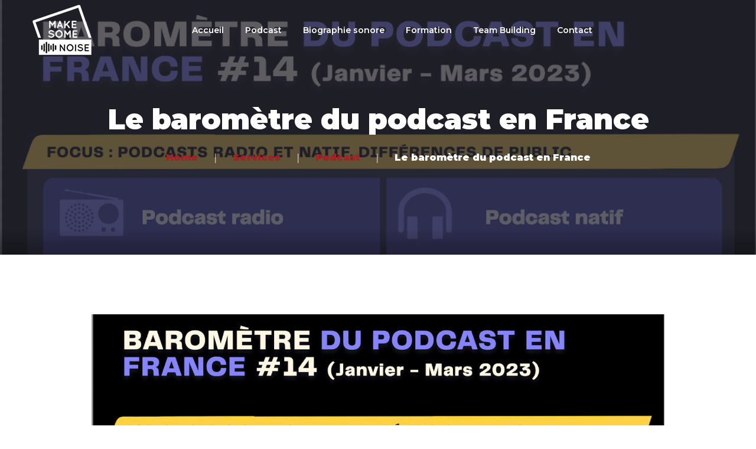

--- FILE ---
content_type: text/html; charset=UTF-8
request_url: https://makesomenoise.fr/services/le-barometre-du-podcast-en-france/
body_size: 13331
content:
<!DOCTYPE html>
<html lang="fr-FR">
<head>
	<meta charset="UTF-8">
	<meta name="viewport" content="width=device-width">
	<meta name="format-detection" content="telephone=no">
	<link rel="profile" href="http://gmpg.org/xfn/11">
	<link rel="pingback" href="https://makesomenoise.fr/xmlrpc.php">
	<meta name='robots' content='index, follow, max-image-preview:large, max-snippet:-1, max-video-preview:-1' />

	<!-- This site is optimized with the Yoast SEO plugin v21.7 - https://yoast.com/wordpress/plugins/seo/ -->
	<title>Le baromètre du podcast en France - Make Some Noise</title>
	<meta name="description" content="Nouveau baromètre du podcast en France signé Acast pour prendre la température sur les tendances qui se dégagent au premier trimestre 2023." />
	<link rel="canonical" href="https://makesomenoise.fr/services/le-barometre-du-podcast-en-france/" />
	<meta property="og:locale" content="fr_FR" />
	<meta property="og:type" content="article" />
	<meta property="og:title" content="Le baromètre du podcast en France - Make Some Noise" />
	<meta property="og:description" content="Nouveau baromètre du podcast en France signé Acast pour prendre la température sur les tendances qui se dégagent au premier trimestre 2023." />
	<meta property="og:url" content="https://makesomenoise.fr/services/le-barometre-du-podcast-en-france/" />
	<meta property="og:site_name" content="Make Some Noise" />
	<meta property="article:modified_time" content="2023-05-03T12:28:20+00:00" />
	<meta property="og:image" content="https://makesomenoise.fr/wp-content/uploads/2023/05/Capture-decran-2023-05-03-a-14.27.59.png" />
	<meta property="og:image:width" content="1520" />
	<meta property="og:image:height" content="1208" />
	<meta property="og:image:type" content="image/png" />
	<meta name="twitter:card" content="summary_large_image" />
	<meta name="twitter:label1" content="Durée de lecture estimée" />
	<meta name="twitter:data1" content="2 minutes" />
	<script type="application/ld+json" class="yoast-schema-graph">{"@context":"https://schema.org","@graph":[{"@type":"WebPage","@id":"https://makesomenoise.fr/services/le-barometre-du-podcast-en-france/","url":"https://makesomenoise.fr/services/le-barometre-du-podcast-en-france/","name":"Le baromètre du podcast en France - Make Some Noise","isPartOf":{"@id":"https://makesomenoise.fr/#website"},"primaryImageOfPage":{"@id":"https://makesomenoise.fr/services/le-barometre-du-podcast-en-france/#primaryimage"},"image":{"@id":"https://makesomenoise.fr/services/le-barometre-du-podcast-en-france/#primaryimage"},"thumbnailUrl":"https://makesomenoise.fr/wp-content/uploads/2023/05/Capture-decran-2023-05-03-a-14.27.59.png","datePublished":"2023-05-03T12:23:45+00:00","dateModified":"2023-05-03T12:28:20+00:00","description":"Nouveau baromètre du podcast en France signé Acast pour prendre la température sur les tendances qui se dégagent au premier trimestre 2023.","breadcrumb":{"@id":"https://makesomenoise.fr/services/le-barometre-du-podcast-en-france/#breadcrumb"},"inLanguage":"fr-FR","potentialAction":[{"@type":"ReadAction","target":["https://makesomenoise.fr/services/le-barometre-du-podcast-en-france/"]}]},{"@type":"ImageObject","inLanguage":"fr-FR","@id":"https://makesomenoise.fr/services/le-barometre-du-podcast-en-france/#primaryimage","url":"https://makesomenoise.fr/wp-content/uploads/2023/05/Capture-decran-2023-05-03-a-14.27.59.png","contentUrl":"https://makesomenoise.fr/wp-content/uploads/2023/05/Capture-decran-2023-05-03-a-14.27.59.png","width":1520,"height":1208},{"@type":"BreadcrumbList","@id":"https://makesomenoise.fr/services/le-barometre-du-podcast-en-france/#breadcrumb","itemListElement":[{"@type":"ListItem","position":1,"name":"Accueil","item":"https://makesomenoise.fr/"},{"@type":"ListItem","position":2,"name":"Services","item":"https://makesomenoise.fr/services/"},{"@type":"ListItem","position":3,"name":"Le baromètre du podcast en France"}]},{"@type":"WebSite","@id":"https://makesomenoise.fr/#website","url":"https://makesomenoise.fr/","name":"Make Some Noise","description":"Studio de création de podcasts et de contenus","potentialAction":[{"@type":"SearchAction","target":{"@type":"EntryPoint","urlTemplate":"https://makesomenoise.fr/?s={search_term_string}"},"query-input":"required name=search_term_string"}],"inLanguage":"fr-FR"}]}</script>
	<!-- / Yoast SEO plugin. -->


<link rel='dns-prefetch' href='//fonts.googleapis.com' />
<link rel="alternate" type="application/rss+xml" title="Make Some Noise &raquo; Flux" href="https://makesomenoise.fr/feed/" />
<link rel="alternate" type="application/rss+xml" title="Make Some Noise &raquo; Flux des commentaires" href="https://makesomenoise.fr/comments/feed/" />
<script type="text/javascript">
window._wpemojiSettings = {"baseUrl":"https:\/\/s.w.org\/images\/core\/emoji\/14.0.0\/72x72\/","ext":".png","svgUrl":"https:\/\/s.w.org\/images\/core\/emoji\/14.0.0\/svg\/","svgExt":".svg","source":{"concatemoji":"https:\/\/makesomenoise.fr\/wp-includes\/js\/wp-emoji-release.min.js?ver=6.2"}};
/*! This file is auto-generated */
!function(e,a,t){var n,r,o,i=a.createElement("canvas"),p=i.getContext&&i.getContext("2d");function s(e,t){p.clearRect(0,0,i.width,i.height),p.fillText(e,0,0);e=i.toDataURL();return p.clearRect(0,0,i.width,i.height),p.fillText(t,0,0),e===i.toDataURL()}function c(e){var t=a.createElement("script");t.src=e,t.defer=t.type="text/javascript",a.getElementsByTagName("head")[0].appendChild(t)}for(o=Array("flag","emoji"),t.supports={everything:!0,everythingExceptFlag:!0},r=0;r<o.length;r++)t.supports[o[r]]=function(e){if(p&&p.fillText)switch(p.textBaseline="top",p.font="600 32px Arial",e){case"flag":return s("\ud83c\udff3\ufe0f\u200d\u26a7\ufe0f","\ud83c\udff3\ufe0f\u200b\u26a7\ufe0f")?!1:!s("\ud83c\uddfa\ud83c\uddf3","\ud83c\uddfa\u200b\ud83c\uddf3")&&!s("\ud83c\udff4\udb40\udc67\udb40\udc62\udb40\udc65\udb40\udc6e\udb40\udc67\udb40\udc7f","\ud83c\udff4\u200b\udb40\udc67\u200b\udb40\udc62\u200b\udb40\udc65\u200b\udb40\udc6e\u200b\udb40\udc67\u200b\udb40\udc7f");case"emoji":return!s("\ud83e\udef1\ud83c\udffb\u200d\ud83e\udef2\ud83c\udfff","\ud83e\udef1\ud83c\udffb\u200b\ud83e\udef2\ud83c\udfff")}return!1}(o[r]),t.supports.everything=t.supports.everything&&t.supports[o[r]],"flag"!==o[r]&&(t.supports.everythingExceptFlag=t.supports.everythingExceptFlag&&t.supports[o[r]]);t.supports.everythingExceptFlag=t.supports.everythingExceptFlag&&!t.supports.flag,t.DOMReady=!1,t.readyCallback=function(){t.DOMReady=!0},t.supports.everything||(n=function(){t.readyCallback()},a.addEventListener?(a.addEventListener("DOMContentLoaded",n,!1),e.addEventListener("load",n,!1)):(e.attachEvent("onload",n),a.attachEvent("onreadystatechange",function(){"complete"===a.readyState&&t.readyCallback()})),(e=t.source||{}).concatemoji?c(e.concatemoji):e.wpemoji&&e.twemoji&&(c(e.twemoji),c(e.wpemoji)))}(window,document,window._wpemojiSettings);
</script>
<style type="text/css">
img.wp-smiley,
img.emoji {
	display: inline !important;
	border: none !important;
	box-shadow: none !important;
	height: 1em !important;
	width: 1em !important;
	margin: 0 0.07em !important;
	vertical-align: -0.1em !important;
	background: none !important;
	padding: 0 !important;
}
</style>
	
<link rel='stylesheet' id='sbi_styles-css' href='https://makesomenoise.fr/wp-content/plugins/instagram-feed/css/sbi-styles.min.css?ver=6.2.7' type='text/css' media='all' />
<link rel='stylesheet' id='wp-block-library-css' href='https://makesomenoise.fr/wp-includes/css/dist/block-library/style.min.css?ver=6.2' type='text/css' media='all' />
<style id='wp-block-library-theme-inline-css' type='text/css'>
.wp-block-audio figcaption{color:#555;font-size:13px;text-align:center}.is-dark-theme .wp-block-audio figcaption{color:hsla(0,0%,100%,.65)}.wp-block-audio{margin:0 0 1em}.wp-block-code{border:1px solid #ccc;border-radius:4px;font-family:Menlo,Consolas,monaco,monospace;padding:.8em 1em}.wp-block-embed figcaption{color:#555;font-size:13px;text-align:center}.is-dark-theme .wp-block-embed figcaption{color:hsla(0,0%,100%,.65)}.wp-block-embed{margin:0 0 1em}.blocks-gallery-caption{color:#555;font-size:13px;text-align:center}.is-dark-theme .blocks-gallery-caption{color:hsla(0,0%,100%,.65)}.wp-block-image figcaption{color:#555;font-size:13px;text-align:center}.is-dark-theme .wp-block-image figcaption{color:hsla(0,0%,100%,.65)}.wp-block-image{margin:0 0 1em}.wp-block-pullquote{border-bottom:4px solid;border-top:4px solid;color:currentColor;margin-bottom:1.75em}.wp-block-pullquote cite,.wp-block-pullquote footer,.wp-block-pullquote__citation{color:currentColor;font-size:.8125em;font-style:normal;text-transform:uppercase}.wp-block-quote{border-left:.25em solid;margin:0 0 1.75em;padding-left:1em}.wp-block-quote cite,.wp-block-quote footer{color:currentColor;font-size:.8125em;font-style:normal;position:relative}.wp-block-quote.has-text-align-right{border-left:none;border-right:.25em solid;padding-left:0;padding-right:1em}.wp-block-quote.has-text-align-center{border:none;padding-left:0}.wp-block-quote.is-large,.wp-block-quote.is-style-large,.wp-block-quote.is-style-plain{border:none}.wp-block-search .wp-block-search__label{font-weight:700}.wp-block-search__button{border:1px solid #ccc;padding:.375em .625em}:where(.wp-block-group.has-background){padding:1.25em 2.375em}.wp-block-separator.has-css-opacity{opacity:.4}.wp-block-separator{border:none;border-bottom:2px solid;margin-left:auto;margin-right:auto}.wp-block-separator.has-alpha-channel-opacity{opacity:1}.wp-block-separator:not(.is-style-wide):not(.is-style-dots){width:100px}.wp-block-separator.has-background:not(.is-style-dots){border-bottom:none;height:1px}.wp-block-separator.has-background:not(.is-style-wide):not(.is-style-dots){height:2px}.wp-block-table{margin:0 0 1em}.wp-block-table td,.wp-block-table th{word-break:normal}.wp-block-table figcaption{color:#555;font-size:13px;text-align:center}.is-dark-theme .wp-block-table figcaption{color:hsla(0,0%,100%,.65)}.wp-block-video figcaption{color:#555;font-size:13px;text-align:center}.is-dark-theme .wp-block-video figcaption{color:hsla(0,0%,100%,.65)}.wp-block-video{margin:0 0 1em}.wp-block-template-part.has-background{margin-bottom:0;margin-top:0;padding:1.25em 2.375em}
</style>
<link rel='stylesheet' id='classic-theme-styles-css' href='https://makesomenoise.fr/wp-includes/css/classic-themes.min.css?ver=6.2' type='text/css' media='all' />
<style id='global-styles-inline-css' type='text/css'>
body{--wp--preset--color--black: #282834;--wp--preset--color--cyan-bluish-gray: #abb8c3;--wp--preset--color--white: #ffffff;--wp--preset--color--pale-pink: #f78da7;--wp--preset--color--vivid-red: #cf2e2e;--wp--preset--color--luminous-vivid-orange: #ff6900;--wp--preset--color--luminous-vivid-amber: #fcb900;--wp--preset--color--light-green-cyan: #7bdcb5;--wp--preset--color--vivid-green-cyan: #00d084;--wp--preset--color--pale-cyan-blue: #8ed1fc;--wp--preset--color--vivid-cyan-blue: #0693e3;--wp--preset--color--vivid-purple: #9b51e0;--wp--preset--color--main-theme: #DC2751;--wp--preset--color--gray: #F0F0F3;--wp--preset--color--red: #DC2751;--wp--preset--gradient--vivid-cyan-blue-to-vivid-purple: linear-gradient(135deg,rgba(6,147,227,1) 0%,rgb(155,81,224) 100%);--wp--preset--gradient--light-green-cyan-to-vivid-green-cyan: linear-gradient(135deg,rgb(122,220,180) 0%,rgb(0,208,130) 100%);--wp--preset--gradient--luminous-vivid-amber-to-luminous-vivid-orange: linear-gradient(135deg,rgba(252,185,0,1) 0%,rgba(255,105,0,1) 100%);--wp--preset--gradient--luminous-vivid-orange-to-vivid-red: linear-gradient(135deg,rgba(255,105,0,1) 0%,rgb(207,46,46) 100%);--wp--preset--gradient--very-light-gray-to-cyan-bluish-gray: linear-gradient(135deg,rgb(238,238,238) 0%,rgb(169,184,195) 100%);--wp--preset--gradient--cool-to-warm-spectrum: linear-gradient(135deg,rgb(74,234,220) 0%,rgb(151,120,209) 20%,rgb(207,42,186) 40%,rgb(238,44,130) 60%,rgb(251,105,98) 80%,rgb(254,248,76) 100%);--wp--preset--gradient--blush-light-purple: linear-gradient(135deg,rgb(255,206,236) 0%,rgb(152,150,240) 100%);--wp--preset--gradient--blush-bordeaux: linear-gradient(135deg,rgb(254,205,165) 0%,rgb(254,45,45) 50%,rgb(107,0,62) 100%);--wp--preset--gradient--luminous-dusk: linear-gradient(135deg,rgb(255,203,112) 0%,rgb(199,81,192) 50%,rgb(65,88,208) 100%);--wp--preset--gradient--pale-ocean: linear-gradient(135deg,rgb(255,245,203) 0%,rgb(182,227,212) 50%,rgb(51,167,181) 100%);--wp--preset--gradient--electric-grass: linear-gradient(135deg,rgb(202,248,128) 0%,rgb(113,206,126) 100%);--wp--preset--gradient--midnight: linear-gradient(135deg,rgb(2,3,129) 0%,rgb(40,116,252) 100%);--wp--preset--duotone--dark-grayscale: url('#wp-duotone-dark-grayscale');--wp--preset--duotone--grayscale: url('#wp-duotone-grayscale');--wp--preset--duotone--purple-yellow: url('#wp-duotone-purple-yellow');--wp--preset--duotone--blue-red: url('#wp-duotone-blue-red');--wp--preset--duotone--midnight: url('#wp-duotone-midnight');--wp--preset--duotone--magenta-yellow: url('#wp-duotone-magenta-yellow');--wp--preset--duotone--purple-green: url('#wp-duotone-purple-green');--wp--preset--duotone--blue-orange: url('#wp-duotone-blue-orange');--wp--preset--font-size--small: 14px;--wp--preset--font-size--medium: 20px;--wp--preset--font-size--large: 24px;--wp--preset--font-size--x-large: 42px;--wp--preset--font-size--regular: 16px;--wp--preset--spacing--20: 0.44rem;--wp--preset--spacing--30: 0.67rem;--wp--preset--spacing--40: 1rem;--wp--preset--spacing--50: 1.5rem;--wp--preset--spacing--60: 2.25rem;--wp--preset--spacing--70: 3.38rem;--wp--preset--spacing--80: 5.06rem;--wp--preset--shadow--natural: 6px 6px 9px rgba(0, 0, 0, 0.2);--wp--preset--shadow--deep: 12px 12px 50px rgba(0, 0, 0, 0.4);--wp--preset--shadow--sharp: 6px 6px 0px rgba(0, 0, 0, 0.2);--wp--preset--shadow--outlined: 6px 6px 0px -3px rgba(255, 255, 255, 1), 6px 6px rgba(0, 0, 0, 1);--wp--preset--shadow--crisp: 6px 6px 0px rgba(0, 0, 0, 1);}:where(.is-layout-flex){gap: 0.5em;}body .is-layout-flow > .alignleft{float: left;margin-inline-start: 0;margin-inline-end: 2em;}body .is-layout-flow > .alignright{float: right;margin-inline-start: 2em;margin-inline-end: 0;}body .is-layout-flow > .aligncenter{margin-left: auto !important;margin-right: auto !important;}body .is-layout-constrained > .alignleft{float: left;margin-inline-start: 0;margin-inline-end: 2em;}body .is-layout-constrained > .alignright{float: right;margin-inline-start: 2em;margin-inline-end: 0;}body .is-layout-constrained > .aligncenter{margin-left: auto !important;margin-right: auto !important;}body .is-layout-constrained > :where(:not(.alignleft):not(.alignright):not(.alignfull)){max-width: var(--wp--style--global--content-size);margin-left: auto !important;margin-right: auto !important;}body .is-layout-constrained > .alignwide{max-width: var(--wp--style--global--wide-size);}body .is-layout-flex{display: flex;}body .is-layout-flex{flex-wrap: wrap;align-items: center;}body .is-layout-flex > *{margin: 0;}:where(.wp-block-columns.is-layout-flex){gap: 2em;}.has-black-color{color: var(--wp--preset--color--black) !important;}.has-cyan-bluish-gray-color{color: var(--wp--preset--color--cyan-bluish-gray) !important;}.has-white-color{color: var(--wp--preset--color--white) !important;}.has-pale-pink-color{color: var(--wp--preset--color--pale-pink) !important;}.has-vivid-red-color{color: var(--wp--preset--color--vivid-red) !important;}.has-luminous-vivid-orange-color{color: var(--wp--preset--color--luminous-vivid-orange) !important;}.has-luminous-vivid-amber-color{color: var(--wp--preset--color--luminous-vivid-amber) !important;}.has-light-green-cyan-color{color: var(--wp--preset--color--light-green-cyan) !important;}.has-vivid-green-cyan-color{color: var(--wp--preset--color--vivid-green-cyan) !important;}.has-pale-cyan-blue-color{color: var(--wp--preset--color--pale-cyan-blue) !important;}.has-vivid-cyan-blue-color{color: var(--wp--preset--color--vivid-cyan-blue) !important;}.has-vivid-purple-color{color: var(--wp--preset--color--vivid-purple) !important;}.has-black-background-color{background-color: var(--wp--preset--color--black) !important;}.has-cyan-bluish-gray-background-color{background-color: var(--wp--preset--color--cyan-bluish-gray) !important;}.has-white-background-color{background-color: var(--wp--preset--color--white) !important;}.has-pale-pink-background-color{background-color: var(--wp--preset--color--pale-pink) !important;}.has-vivid-red-background-color{background-color: var(--wp--preset--color--vivid-red) !important;}.has-luminous-vivid-orange-background-color{background-color: var(--wp--preset--color--luminous-vivid-orange) !important;}.has-luminous-vivid-amber-background-color{background-color: var(--wp--preset--color--luminous-vivid-amber) !important;}.has-light-green-cyan-background-color{background-color: var(--wp--preset--color--light-green-cyan) !important;}.has-vivid-green-cyan-background-color{background-color: var(--wp--preset--color--vivid-green-cyan) !important;}.has-pale-cyan-blue-background-color{background-color: var(--wp--preset--color--pale-cyan-blue) !important;}.has-vivid-cyan-blue-background-color{background-color: var(--wp--preset--color--vivid-cyan-blue) !important;}.has-vivid-purple-background-color{background-color: var(--wp--preset--color--vivid-purple) !important;}.has-black-border-color{border-color: var(--wp--preset--color--black) !important;}.has-cyan-bluish-gray-border-color{border-color: var(--wp--preset--color--cyan-bluish-gray) !important;}.has-white-border-color{border-color: var(--wp--preset--color--white) !important;}.has-pale-pink-border-color{border-color: var(--wp--preset--color--pale-pink) !important;}.has-vivid-red-border-color{border-color: var(--wp--preset--color--vivid-red) !important;}.has-luminous-vivid-orange-border-color{border-color: var(--wp--preset--color--luminous-vivid-orange) !important;}.has-luminous-vivid-amber-border-color{border-color: var(--wp--preset--color--luminous-vivid-amber) !important;}.has-light-green-cyan-border-color{border-color: var(--wp--preset--color--light-green-cyan) !important;}.has-vivid-green-cyan-border-color{border-color: var(--wp--preset--color--vivid-green-cyan) !important;}.has-pale-cyan-blue-border-color{border-color: var(--wp--preset--color--pale-cyan-blue) !important;}.has-vivid-cyan-blue-border-color{border-color: var(--wp--preset--color--vivid-cyan-blue) !important;}.has-vivid-purple-border-color{border-color: var(--wp--preset--color--vivid-purple) !important;}.has-vivid-cyan-blue-to-vivid-purple-gradient-background{background: var(--wp--preset--gradient--vivid-cyan-blue-to-vivid-purple) !important;}.has-light-green-cyan-to-vivid-green-cyan-gradient-background{background: var(--wp--preset--gradient--light-green-cyan-to-vivid-green-cyan) !important;}.has-luminous-vivid-amber-to-luminous-vivid-orange-gradient-background{background: var(--wp--preset--gradient--luminous-vivid-amber-to-luminous-vivid-orange) !important;}.has-luminous-vivid-orange-to-vivid-red-gradient-background{background: var(--wp--preset--gradient--luminous-vivid-orange-to-vivid-red) !important;}.has-very-light-gray-to-cyan-bluish-gray-gradient-background{background: var(--wp--preset--gradient--very-light-gray-to-cyan-bluish-gray) !important;}.has-cool-to-warm-spectrum-gradient-background{background: var(--wp--preset--gradient--cool-to-warm-spectrum) !important;}.has-blush-light-purple-gradient-background{background: var(--wp--preset--gradient--blush-light-purple) !important;}.has-blush-bordeaux-gradient-background{background: var(--wp--preset--gradient--blush-bordeaux) !important;}.has-luminous-dusk-gradient-background{background: var(--wp--preset--gradient--luminous-dusk) !important;}.has-pale-ocean-gradient-background{background: var(--wp--preset--gradient--pale-ocean) !important;}.has-electric-grass-gradient-background{background: var(--wp--preset--gradient--electric-grass) !important;}.has-midnight-gradient-background{background: var(--wp--preset--gradient--midnight) !important;}.has-small-font-size{font-size: var(--wp--preset--font-size--small) !important;}.has-medium-font-size{font-size: var(--wp--preset--font-size--medium) !important;}.has-large-font-size{font-size: var(--wp--preset--font-size--large) !important;}.has-x-large-font-size{font-size: var(--wp--preset--font-size--x-large) !important;}
.wp-block-navigation a:where(:not(.wp-element-button)){color: inherit;}
:where(.wp-block-columns.is-layout-flex){gap: 2em;}
.wp-block-pullquote{font-size: 1.5em;line-height: 1.6;}
</style>
<link rel='stylesheet' id='contact-form-7-css' href='https://makesomenoise.fr/wp-content/plugins/contact-form-7/includes/css/styles.css?ver=5.8.5' type='text/css' media='all' />
<link rel='stylesheet' id='bootstrap-css' href='https://makesomenoise.fr/wp-content/themes/recond/assets/css/bootstrap-grid.css?ver=1.0' type='text/css' media='all' />
<link rel='stylesheet' id='recond-plugins-css' href='https://makesomenoise.fr/wp-content/themes/recond/assets/css/plugins.css?ver=1.1.7' type='text/css' media='all' />
<link rel='stylesheet' id='recond-theme-style-css' href='https://makesomenoise.fr/wp-content/themes/recond/style.css?ver=1.1.7' type='text/css' media='all' />
<style id='recond-theme-style-inline-css' type='text/css'>
			:root {			  --black:  #282834;			  --black-darker:  #000002;			  --black-text:  rgba(40,40,52,1);			  --black-light:  rgba(40,40,52,.7);			  --gray:   #f0f0f3;			  --gray-lighter:   rgba(240,240,243,.5);			  --white:  #ffffff;			  --white-text:  rgba(255,255,255,.75);			  --main:   #ad1c23;			  --main-darker: #8f0005;			  --main-lighter:  rgba(173,28,35,.5);			  --second:   #ad1c23;			  --red:   #ad1c23;--font-main: 'Hind';--font-headers: 'Montserrat';--font-subheaders: 'Architects Daughter';			  			}				.page-header { background-image: url(https://makesomenoise.fr/wp-content/uploads/2023/05/Capture-decran-2023-05-03-a-14.27.59.png) !important; } .ltx-footer-wrapper { background-image: url(//makesomenoise.fr/wp-content/uploads/2018/02/footer-bg.png) !important; } nav.navbar .logo img { max-height: 200px !important; } 
</style>
<link rel='stylesheet' id='font-awesome-css' href='https://makesomenoise.fr/wp-content/plugins/unyson/framework/static/libs/font-awesome/css/font-awesome.min.css?ver=2.7.28' type='text/css' media='all' />
<link rel='stylesheet' id='js_composer_front-css' href='https://makesomenoise.fr/wp-content/plugins/js_composer/assets/css/js_composer.min.css?ver=6.6.0' type='text/css' media='all' />
<link rel='stylesheet' id='dashicons-css' href='https://makesomenoise.fr/wp-includes/css/dashicons.min.css?ver=6.2' type='text/css' media='all' />
<link rel='stylesheet' id='fw-option-type-icon-v2-pack-linecons-css' href='https://makesomenoise.fr/wp-content/plugins/unyson/framework/static/libs/linecons/css/linecons.css?ver=2.7.28' type='text/css' media='all' />
<link rel='stylesheet' id='fw-option-type-icon-v2-pack-font-awesome-css' href='https://makesomenoise.fr/wp-content/plugins/unyson/framework/static/libs/font-awesome/css/font-awesome.min.css?ver=2.7.28' type='text/css' media='all' />
<link rel='stylesheet' id='fw-option-type-icon-v2-pack-entypo-css' href='https://makesomenoise.fr/wp-content/plugins/unyson/framework/static/libs/entypo/css/entypo.css?ver=2.7.28' type='text/css' media='all' />
<link rel='stylesheet' id='fw-option-type-icon-v2-pack-linearicons-css' href='https://makesomenoise.fr/wp-content/plugins/unyson/framework/static/libs/lnr/css/lnr.css?ver=2.7.28' type='text/css' media='all' />
<link rel='stylesheet' id='fw-option-type-icon-v2-pack-typicons-css' href='https://makesomenoise.fr/wp-content/plugins/unyson/framework/static/libs/typcn/css/typcn.css?ver=2.7.28' type='text/css' media='all' />
<link rel='stylesheet' id='fw-option-type-icon-v2-pack-unycon-css' href='https://makesomenoise.fr/wp-content/plugins/unyson/framework/static/libs/unycon/unycon.css?ver=2.7.28' type='text/css' media='all' />
<link rel='stylesheet' id='magnific-popup-css' href='https://makesomenoise.fr/wp-content/themes/recond/assets/css/magnific-popup.css?ver=1.1.0' type='text/css' media='all' />
<link rel='stylesheet' id='recond-google-fonts-css' href='//fonts.googleapis.com/css?family=Hind:400,400i,700%7CMontserrat:900,400,600,700%7CArchitects+Daughter:400&#038;subset=latin,latin-ext' type='text/css' media='all' />
<link rel='stylesheet' id='vc_font_awesome_5_shims-css' href='https://makesomenoise.fr/wp-content/plugins/js_composer/assets/lib/bower/font-awesome/css/v4-shims.min.css?ver=6.6.0' type='text/css' media='all' />
<link rel='stylesheet' id='vc_font_awesome_5-css' href='https://makesomenoise.fr/wp-content/plugins/js_composer/assets/lib/bower/font-awesome/css/all.min.css?ver=6.6.0' type='text/css' media='all' />
<script type='text/javascript' src='https://makesomenoise.fr/wp-includes/js/jquery/jquery.min.js?ver=3.6.3' id='jquery-core-js'></script>
<script type='text/javascript' src='https://makesomenoise.fr/wp-includes/js/jquery/jquery-migrate.min.js?ver=3.4.0' id='jquery-migrate-js'></script>
<script type='text/javascript' src='https://makesomenoise.fr/wp-content/themes/recond/assets/js/modernizr-2.6.2.min.js?ver=2.6.2' id='modernizr-js'></script>
<link rel="https://api.w.org/" href="https://makesomenoise.fr/wp-json/" /><link rel="EditURI" type="application/rsd+xml" title="RSD" href="https://makesomenoise.fr/xmlrpc.php?rsd" />
<link rel="wlwmanifest" type="application/wlwmanifest+xml" href="https://makesomenoise.fr/wp-includes/wlwmanifest.xml" />
<meta name="generator" content="WordPress 6.2" />
<link rel='shortlink' href='https://makesomenoise.fr/?p=12369' />
<link rel="alternate" type="application/json+oembed" href="https://makesomenoise.fr/wp-json/oembed/1.0/embed?url=https%3A%2F%2Fmakesomenoise.fr%2Fservices%2Fle-barometre-du-podcast-en-france%2F" />
<link rel="alternate" type="text/xml+oembed" href="https://makesomenoise.fr/wp-json/oembed/1.0/embed?url=https%3A%2F%2Fmakesomenoise.fr%2Fservices%2Fle-barometre-du-podcast-en-france%2F&#038;format=xml" />

		<!-- GA Google Analytics @ https://m0n.co/ga -->
		<script>
			(function(i,s,o,g,r,a,m){i['GoogleAnalyticsObject']=r;i[r]=i[r]||function(){
			(i[r].q=i[r].q||[]).push(arguments)},i[r].l=1*new Date();a=s.createElement(o),
			m=s.getElementsByTagName(o)[0];a.async=1;a.src=g;m.parentNode.insertBefore(a,m)
			})(window,document,'script','https://www.google-analytics.com/analytics.js','ga');
			ga('create', 'UA-132469950-1', 'auto');
			ga('send', 'pageview');
		</script>

	<meta name="generator" content="Powered by WPBakery Page Builder - drag and drop page builder for WordPress."/>
<link rel="icon" href="https://makesomenoise.fr/wp-content/uploads/2017/02/cropped-icon-favicon-32x32.png" sizes="32x32" />
<link rel="icon" href="https://makesomenoise.fr/wp-content/uploads/2017/02/cropped-icon-favicon-192x192.png" sizes="192x192" />
<link rel="apple-touch-icon" href="https://makesomenoise.fr/wp-content/uploads/2017/02/cropped-icon-favicon-180x180.png" />
<meta name="msapplication-TileImage" content="https://makesomenoise.fr/wp-content/uploads/2017/02/cropped-icon-favicon-270x270.png" />
		<style type="text/css" id="wp-custom-css">
			.grecaptcha-badge { opacity:0;}

.lien
{
  color: #282834;
  text-decoration: underline;
}

.lien a:hover 
{
	color: #9f2c2a;
}		</style>
		<noscript><style> .wpb_animate_when_almost_visible { opacity: 1; }</style></noscript></head>
<body class="services-template-default single single-services postid-12369 full-width singular paceloader-enabled wpb-js-composer js-comp-ver-6.6.0 vc_responsive">
<div id="ltx-preloader"></div><div class="ltx-content-wrapper  transparent">
	<div class="header-wrapper  header-h1   hasBreadcrumbs  wrapper-navbar-layout-transparent ltx-pageheader-">
	<div id="nav-wrapper" class="navbar-layout-transparent">
	<nav class="navbar" data-spy="affix" data-offset-top="0">
		<div class="container">
							
			<div class="navbar-logo ">	
				<a class="logo" href="https://makesomenoise.fr/"><img src="//makesomenoise.fr/wp-content/uploads/2017/02/logo_make-some-noise.png" alt="Make Some Noise" srcset="//makesomenoise.fr/wp-content/uploads/2017/02/logo_make-some-noise.png 1x,//makesomenoise.fr/wp-content/uploads/2017/02/logo-02.png 2x"></a>			</div>	
								
			<div id="navbar" class="navbar-collapse collapse" data-mobile-screen-width="1200">
				<div class="toggle-wrap">
					<a class="logo" href="https://makesomenoise.fr/"><img src="//makesomenoise.fr/wp-content/uploads/2017/02/logo_make-some-noise.png" alt="Make Some Noise" srcset="//makesomenoise.fr/wp-content/uploads/2017/02/logo_make-some-noise.png 1x,//makesomenoise.fr/wp-content/uploads/2017/02/logo-02.png 2x"></a>						
					<button type="button" class="navbar-toggle collapsed">
						<span class="close">&times;</span>
					</button>							
					<div class="clearfix"></div>
				</div>
				<ul id="menu-principale" class="nav navbar-nav"><li id="menu-item-11476" class="menu-item menu-item-type-custom menu-item-object-custom menu-item-home menu-item-11476"><a href="https://makesomenoise.fr/" ><span>Accueil</span></a></li>
<li id="menu-item-12006" class="menu-item menu-item-type-post_type menu-item-object-page menu-item-12006"><a href="https://makesomenoise.fr/studio-de-production-podcast/" ><span>Podcast</span></a></li>
<li id="menu-item-12004" class="menu-item menu-item-type-post_type menu-item-object-page menu-item-12004"><a href="https://makesomenoise.fr/biographie-sonore/" ><span>Biographie sonore</span></a></li>
<li id="menu-item-11468" class="menu-item menu-item-type-post_type menu-item-object-page menu-item-11468"><a href="https://makesomenoise.fr/formation/" ><span>Formation</span></a></li>
<li id="menu-item-12443" class="menu-item menu-item-type-post_type menu-item-object-page menu-item-12443"><a href="https://makesomenoise.fr/team-building-podcast-evenement-dentrepi/" ><span>Team Building</span></a></li>
<li id="menu-item-11472" class="menu-item menu-item-type-post_type menu-item-object-page menu-item-11472"><a href="https://makesomenoise.fr/contact/" ><span>Contact</span></a></li>
</ul>				<div class="mobile-controls">
									</div>				
			</div>
			<div class="navbar-controls">	
				<button type="button" class="navbar-toggle collapsed">
					<span class="icon-bar top-bar"></span>
					<span class="icon-bar middle-bar"></span>
					<span class="icon-bar bottom-bar"></span>
				</button>			
			</div>	
		</div>
	</nav>
</div>
		<header class="page-header">
					    <div class="container">
		    	<span class="ltx-before"></span>
		    	<h1>Le baromètre du podcast en France</h1><ul class="breadcrumbs" typeof="BreadcrumbList" vocab="https://schema.org/"><!-- Breadcrumb NavXT 7.2.0 -->
<li class="home"><span property="itemListElement" typeof="ListItem"><a property="item" typeof="WebPage" title="Go to Home." href="https://makesomenoise.fr" class="home"><span property="name">Home</span></a><meta property="position" content="1"></span></li>
<li class="archive post-services-archive"><span property="itemListElement" typeof="ListItem"><a property="item" typeof="WebPage" title="Go to Services." href="https://makesomenoise.fr/services/" class="archive post-services-archive"><span property="name">Services</span></a><meta property="position" content="2"></span></li>
<li class="taxonomy services-category"><span property="itemListElement" typeof="ListItem"><a property="item" typeof="WebPage" title="Go to the Podcast Category archives." href="https://makesomenoise.fr/services-category/podcast/" class="taxonomy services-category"><span property="name">Podcast</span></a><meta property="position" content="3"></span></li>
<li class="post post-services current-item"><span property="itemListElement" typeof="ListItem"><span property="name">Le baromètre du podcast en France</span><meta property="position" content="4"></span></li>
</ul>	 
				<span class="ltx-after"></span>
				<div class="ltx-header-icon"></div>
			    <div class="ltx-social ltx-nav-second ltx-type-"><ul><li><a href="https://www.linkedin.com/company/make-some-noise-prod/" target="_self"><span class="fa fa-linkedin-square"></span></a></li><li><a href="https://www.facebook.com/makesomenoiseprod/" target="_self"><span class="fa fa-facebook-f"></span></a></li><li><a href="https://www.instagram.com/make_some_noise_prod/?hl=fr" target="_self"><span class="fa fa-instagram"></span></a></li><li><a href="https://twitter.com/MSNproduction" target="_self"><span class="fa fa-twitter-square"></span></a></li><li><a href="https://www.tiktok.com/@makesomenoise_fr" target="_self"><span class="entypo entypo-music"></span></a></li></ul></div>		    </div>
		</header>
			</div>		<div class="container main-wrapper"><div class="inner-page margin-default">
    <div class="row centered">  
        <div class="col-xl-8 col-lg-10 col-md-12 col-xs-12">
            <section class="blog-post">
					<article id="post-12369" class="post-12369 services type-services status-publish has-post-thumbnail hentry services-category-podcast">
		<div class="image"><img width="1520" height="1208" src="https://makesomenoise.fr/wp-content/uploads/2023/05/Capture-decran-2023-05-03-a-14.27.59.png" class="attachment-recond-post size-recond-post wp-post-image" alt="" decoding="async" srcset="https://makesomenoise.fr/wp-content/uploads/2023/05/Capture-decran-2023-05-03-a-14.27.59.png 1520w, https://makesomenoise.fr/wp-content/uploads/2023/05/Capture-decran-2023-05-03-a-14.27.59-300x238.png 300w, https://makesomenoise.fr/wp-content/uploads/2023/05/Capture-decran-2023-05-03-a-14.27.59-1024x814.png 1024w, https://makesomenoise.fr/wp-content/uploads/2023/05/Capture-decran-2023-05-03-a-14.27.59-768x610.png 768w, https://makesomenoise.fr/wp-content/uploads/2023/05/Capture-decran-2023-05-03-a-14.27.59-800x636.png 800w, https://makesomenoise.fr/wp-content/uploads/2023/05/Capture-decran-2023-05-03-a-14.27.59-550x437.png 550w" sizes="(max-width: 1520px) 100vw, 1520px" /></div>	    <div class="description">
	        <div class="text text-page">
				<div class="vc_row wpb_row vc_row-fluid"><div class="wpb_column vc_column_container vc_col-sm-12"><div class="vc_column-inner"><div class="wpb_wrapper">
	<div class="wpb_text_column wpb_content_element " >
		<div class="wpb_wrapper">
			<h6><span style="font-weight: 400;">Nouveau baromètre du podcast en France signé Acast* pour prendre la température sur les tendances qui se dégagent au premier trimestre 2023, avec une étude qui se penche principalement sur 3 aspects : </span></h6>
<ul>
<li style="font-weight: 400;" aria-level="1">
<h6><span style="font-weight: 400;">les différences de consommation entre les <span style="color: #993300;"><strong>podcasts de replay</strong></span> (podcasts diffusés à la radio puis disponibles à la demande) et <span style="color: #993300;"><strong>les natifs</strong> </span>(produits pour une diffusion immédiate sur internet)</span></h6>
</li>
<li style="font-weight: 400;" aria-level="1">
<h6><span style="font-weight: 400;">la <span style="color: #993300;"><strong>répartition</strong></span> et la <span style="color: #993300;"><strong>fidélisation</strong></span> des différentes applis d’écoute</span></h6>
</li>
<li style="font-weight: 400;" aria-level="1">
<h6><span style="font-weight: 400;"><span style="color: #993300;"><strong>l’activité</strong></span> des créateurs de podcasts </span></h6>
</li>
</ul>

		</div>
	</div>
<div class="vc_empty_space"   style="height: 32px"><span class="vc_empty_space_inner"></span></div>
<div class="vc-zigzag-wrapper vc-zigzag-align-center"><div class="vc-zigzag-inner" style="width: 100%;min-height: 14px;background: 0 repeat-x url(&#039;data:image/svg+xml;utf-8,%3C%3Fxml%20version%3D%221.0%22%20encoding%3D%22utf-8%22%3F%3E%3C%21DOCTYPE%20svg%20PUBLIC%20%22-%2F%2FW3C%2F%2FDTD%20SVG%201.1%2F%2FEN%22%20%22http%3A%2F%2Fwww.w3.org%2FGraphics%2FSVG%2F1.1%2FDTD%2Fsvg11.dtd%22%3E%3Csvg%20width%3D%2214px%22%20height%3D%2212px%22%20viewBox%3D%220%200%2018%2015%22%20version%3D%221.1%22%20xmlns%3D%22http%3A%2F%2Fwww.w3.org%2F2000%2Fsvg%22%20xmlns%3Axlink%3D%22http%3A%2F%2Fwww.w3.org%2F1999%2Fxlink%22%3E%3Cpolygon%20id%3D%22Combined-Shape%22%20fill%3D%22%23ebebeb%22%20points%3D%228.98762301%200%200%209.12771969%200%2014.519983%209%205.40479869%2018%2014.519983%2018%209.12771969%22%3E%3C%2Fpolygon%3E%3C%2Fsvg%3E&#039;);"></div></div><div class="vc_empty_space"   style="height: 32px"><span class="vc_empty_space_inner"></span></div>
	<div class="wpb_text_column wpb_content_element " >
		<div class="wpb_wrapper">
			<h5><span style="color: #993300;"><strong>Ce qu&rsquo;il faut retenir</strong></span></h5>

		</div>
	</div>
<div class="vc_empty_space"   style="height: 32px"><span class="vc_empty_space_inner"></span></div>
	<div class="wpb_text_column wpb_content_element " >
		<div class="wpb_wrapper">
			<p><span style="font-weight: 400;">Les auditeurs des podcasts de replay sont en majorité des <strong>hommes</strong> (67%) dont l’âge médian et de <strong>40 ans</strong>. Parmi ces auditeurs, 38% ont fait des études supérieures.</span></p>
<p><span style="font-weight: 400;">Pour les podcasts natifs, l’audience est plus <strong>équilibrée</strong> (avec 53% de femmes et 47% d’hommes), plus <strong>jeune</strong> (l’âge médian est cette fois de 32 ans) et une majorité a fait des <strong>études supérieures</strong> (59%).</span></p>

		</div>
	</div>
<div class="vc_empty_space"   style="height: 32px"><span class="vc_empty_space_inner"></span></div>
	<div class="wpb_text_column wpb_content_element " >
		<div class="wpb_wrapper">
			<p><span style="font-weight: 400;">Du côté des <strong>plateformes</strong>, Apple Podcast confirme son statut de leader malgré une légère baisse des écoutes (-1,4%), tandis que Spotify et Deezer gagnent en part d</span><span style="font-weight: 400;">’écoute (+ 3,7% pour Spotify et +0,8% pour Deezer) avec respectivement 31,4% et 10,7%. </span></p>

		</div>
	</div>
<div class="vc_empty_space"   style="height: 32px"><span class="vc_empty_space_inner"></span></div>
	<div class="wpb_text_column wpb_content_element " >
		<div class="wpb_wrapper">
			<p><span style="font-weight: 400;">Les <strong>applications dédiées au podcast</strong> sont toujours reines du taux de <strong>fidélisation</strong> mais observent une baisse. Pour Podcast Addict c’est -0,8 par rapport à 2022 avec 6,4 épisodes écoutés par auditeur unique chaque mois, du côté de Castbox c’est -0,1 avec 4,2 épisodes. </span></p>

		</div>
	</div>
<div class="vc_empty_space"   style="height: 32px"><span class="vc_empty_space_inner"></span></div>
	<div class="wpb_text_column wpb_content_element " >
		<div class="wpb_wrapper">
			<p><span style="font-weight: 400;">Pour le <strong>streaming</strong>, la <strong>fidélisation</strong> augmente très légèrement chez Apple Podcast avec 5,9 épisodes (+0,1) mais aussi pour Deezer (+0,1) et Spotify avec respectivement (3,3 et 2,2 épisodes écoutés par auditeur unique chaque mois). </span></p>

		</div>
	</div>
<div class="vc_empty_space"   style="height: 32px"><span class="vc_empty_space_inner"></span></div>
	<div class="wpb_text_column wpb_content_element " >
		<div class="wpb_wrapper">
			<p><span style="font-weight: 400;">Enfin, Acast souligne l’<strong>augmentation du nombre moyen d’épisodes publiés</strong> par les créateurs et créatrices, en augmentation depuis un an avec +57% sur une base régulière. </span></p>

		</div>
	</div>
<div class="vc_empty_space"   style="height: 32px"><span class="vc_empty_space_inner"></span></div>
	<div class="wpb_text_column wpb_content_element " >
		<div class="wpb_wrapper">
			<p><i><span style="font-weight: 400;">*Acast publie son quatorzième baromètre du podcast en France pour le premier trimestre 2023, en additionnant les données Podchaser et en se basant sur le Top 40 des podcasts médiamétrie et sur le classement ACPM d’avril 2023.</span></i></p>

		</div>
	</div>
<div class="vc_empty_space"   style="height: 32px"><span class="vc_empty_space_inner"></span></div>
	<div  class="wpb_single_image wpb_content_element vc_align_center">
		
		<figure class="wpb_wrapper vc_figure">
			<div class="vc_single_image-wrapper   vc_box_border_grey"><img width="354" height="1024" src="https://makesomenoise.fr/wp-content/uploads/2023/05/Barometre-Acast-2023-354x1024.jpeg" class="vc_single_image-img attachment-large" alt="" decoding="async" loading="lazy" srcset="https://makesomenoise.fr/wp-content/uploads/2023/05/Barometre-Acast-2023-354x1024.jpeg 354w, https://makesomenoise.fr/wp-content/uploads/2023/05/Barometre-Acast-2023-104x300.jpeg 104w, https://makesomenoise.fr/wp-content/uploads/2023/05/Barometre-Acast-2023-768x2220.jpeg 768w, https://makesomenoise.fr/wp-content/uploads/2023/05/Barometre-Acast-2023-531x1536.jpeg 531w, https://makesomenoise.fr/wp-content/uploads/2023/05/Barometre-Acast-2023-708x2048.jpeg 708w, https://makesomenoise.fr/wp-content/uploads/2023/05/Barometre-Acast-2023-277x800.jpeg 277w, https://makesomenoise.fr/wp-content/uploads/2023/05/Barometre-Acast-2023-190x550.jpeg 190w, https://makesomenoise.fr/wp-content/uploads/2023/05/Barometre-Acast-2023-scaled.jpeg 886w" sizes="(max-width: 354px) 100vw, 354px" /></div>
		</figure>
	</div>
</div></div></div></div>
	        </div>
	    </div>	    
	</article>
                    
            </section>
        </div>
	        </div>
</div>
        </div>
    </div>
    <div class="ltx-footer-wrapper">
		<section id="ltx-widgets-footer" class="ltx-fw" >
			<div class="container">
				<div class="row centered">
	                	                    						<div class="col-lg-6 col-md-6 col-sm-12   clearfix">    
							<div class="footer-widget-area">
								<div id="text-14" class="widget widget_text">			<div class="textwidget"><a class="logo" href="https://makesomenoise.fr/"><img src="//makesomenoise.fr/wp-content/uploads/2017/02/logo_make-some-noise.png" alt="Make Some Noise" srcset="//makesomenoise.fr/wp-content/uploads/2017/02/logo_make-some-noise.png 1x,//makesomenoise.fr/wp-content/uploads/2017/02/logo-02.png 2x"></a>
<p><strong><span class="S1PPyQ">Studio de création de Podcast</span></strong></p>
</div>
		</div><div id="text-15" class="widget widget_text">			<div class="textwidget"><p><em>Production &#8211; Enregistrement &#8211; Formation </em></p>
</div>
		</div>							</div>
						</div>
							                	                    						<div class="col-lg-6 col-md-6 col-sm-12 hidden-xs hidden-ms hidden-sm hidden-md clearfix">    
							<div class="footer-widget-area">
								<div id="ltx_icons-4" class="widget widget_ltx_icons"><ul class="social-icons-list">	</ul>
</div>							</div>
						</div>
							                	                    	                	                    	                				</div>
			</div>
		</section>
	    		<footer class="copyright-block copyright-layout-">
			<div class="container">
	            <p>©  Copyright 2025 - www.makesomenoise.fr</p>			</div>
		</footer>
		    </div>
<a href="#" class="ltx-go-top floating ltx-go-top-icon"><div id="ltx-go-top-levels"><div class="ltx-level level1"></div><div class="ltx-level level2"></div><div class="ltx-level level3"></div><div class="ltx-level level4"></div><div class="ltx-level level5"></div><div class="ltx-level level6"></div><div class="ltx-level level7"></div><div class="ltx-level level8"></div><div class="ltx-level level9"></div></div><span class="txt">Haut du site</span></a><!-- Instagram Feed JS -->
<script type="text/javascript">
var sbiajaxurl = "https://makesomenoise.fr/wp-admin/admin-ajax.php";
</script>
<script type='text/javascript' src='https://makesomenoise.fr/wp-content/plugins/contact-form-7/includes/swv/js/index.js?ver=5.8.5' id='swv-js'></script>
<script type='text/javascript' id='contact-form-7-js-extra'>
/* <![CDATA[ */
var wpcf7 = {"api":{"root":"https:\/\/makesomenoise.fr\/wp-json\/","namespace":"contact-form-7\/v1"},"cached":"1"};
/* ]]> */
</script>
<script type='text/javascript' src='https://makesomenoise.fr/wp-content/plugins/contact-form-7/includes/js/index.js?ver=5.8.5' id='contact-form-7-js'></script>
<script type='text/javascript' src='https://www.google.com/recaptcha/api.js?render=6LfnE_EUAAAAAC-C_OhhEzYK5gl1FV8fae2YNR2c&#038;ver=3.0' id='google-recaptcha-js'></script>
<script type='text/javascript' src='https://makesomenoise.fr/wp-includes/js/dist/vendor/wp-polyfill-inert.min.js?ver=3.1.2' id='wp-polyfill-inert-js'></script>
<script type='text/javascript' src='https://makesomenoise.fr/wp-includes/js/dist/vendor/regenerator-runtime.min.js?ver=0.13.11' id='regenerator-runtime-js'></script>
<script type='text/javascript' src='https://makesomenoise.fr/wp-includes/js/dist/vendor/wp-polyfill.min.js?ver=3.15.0' id='wp-polyfill-js'></script>
<script type='text/javascript' id='wpcf7-recaptcha-js-extra'>
/* <![CDATA[ */
var wpcf7_recaptcha = {"sitekey":"6LfnE_EUAAAAAC-C_OhhEzYK5gl1FV8fae2YNR2c","actions":{"homepage":"homepage","contactform":"contactform"}};
/* ]]> */
</script>
<script type='text/javascript' src='https://makesomenoise.fr/wp-content/plugins/contact-form-7/modules/recaptcha/index.js?ver=5.8.5' id='wpcf7-recaptcha-js'></script>
<script type='text/javascript' src='https://makesomenoise.fr/wp-includes/js/imagesloaded.min.js?ver=4.1.4' id='imagesloaded-js'></script>
<script type='text/javascript' src='https://makesomenoise.fr/wp-includes/js/masonry.min.js?ver=4.2.2' id='masonry-js'></script>
<script type='text/javascript' src='https://makesomenoise.fr/wp-includes/js/jquery/jquery.masonry.min.js?ver=3.1.2b' id='jquery-masonry-js'></script>
<script type='text/javascript' src='https://makesomenoise.fr/wp-content/themes/recond/assets/js/jquery.matchHeight.js?ver=6.2' id='matchheight-js'></script>
<script type='text/javascript' src='https://makesomenoise.fr/wp-content/themes/recond/assets/js/jquery.nicescroll.js?ver=3.7.6.0' id='nicescroll-js'></script>
<script type='text/javascript' src='https://makesomenoise.fr/wp-content/themes/recond/assets/js/chart.min.js?ver=2.7.3' id='chart-js'></script>
<script type='text/javascript' src='https://makesomenoise.fr/wp-content/themes/recond/assets/js/jquery.zoomslider.js?ver=0.2.3' id='zoomslider-js'></script>
<script type='text/javascript' src='https://makesomenoise.fr/wp-content/themes/recond/assets/js/waypoint.js?ver=1.6.2' id='waypoint-js'></script>
<script type='text/javascript' src='https://makesomenoise.fr/wp-content/themes/recond/assets/js/bootstrap.min.js?ver=4.1.3' id='bootstrap-js'></script>
<script type='text/javascript' src='https://makesomenoise.fr/wp-content/themes/recond/assets/js/jquery.paroller.min.js?ver=1.3.1' id='paroller-js'></script>
<script type='text/javascript' src='https://makesomenoise.fr/wp-content/themes/recond/assets/js/swiper.js?ver=4.5.0' id='swiper-js'></script>
<script type='text/javascript' src='https://makesomenoise.fr/wp-content/themes/recond/assets/js/parallax.min.js?ver=1.1.3' id='parallax-js'></script>
<script type='text/javascript' src='https://makesomenoise.fr/wp-content/themes/recond/assets/js/parallax-scroll.min.js?ver=1.0' id='parallax-scroll-js'></script>
<script type='text/javascript' src='https://makesomenoise.fr/wp-content/themes/recond/assets/js/scrollreveal.js?ver=3.3.4' id='scrollreveal-js'></script>
<script type='text/javascript' src='https://makesomenoise.fr/wp-content/themes/recond/assets/js/scripts.js?ver=1.1.7' id='recond-scripts-js'></script>
<script type='text/javascript' src='https://makesomenoise.fr/wp-content/themes/recond/assets/js/map-style.js?ver=1.0.0' id='recond-map-style-js'></script>
<script type='text/javascript' src='https://makesomenoise.fr/wp-content/themes/recond/assets/js/jquery.magnific-popup.js?ver=1.1.0' id='magnific-popup-js'></script>
<script type='text/javascript' src='https://makesomenoise.fr/wp-content/themes/recond/assets/js/pace.js?ver=6.2' id='pace-js'></script>
<script type='text/javascript' src='https://makesomenoise.fr/wp-content/plugins/js_composer/assets/js/dist/js_composer_front.min.js?ver=6.6.0' id='wpb_composer_front_js-js'></script>
</body>
</html>


<!-- Page cached by LiteSpeed Cache 7.6.2 on 2026-01-28 21:35:21 -->

--- FILE ---
content_type: text/html; charset=utf-8
request_url: https://www.google.com/recaptcha/api2/anchor?ar=1&k=6LfnE_EUAAAAAC-C_OhhEzYK5gl1FV8fae2YNR2c&co=aHR0cHM6Ly9tYWtlc29tZW5vaXNlLmZyOjQ0Mw..&hl=en&v=N67nZn4AqZkNcbeMu4prBgzg&size=invisible&anchor-ms=20000&execute-ms=30000&cb=tih76g1yp7lo
body_size: 48691
content:
<!DOCTYPE HTML><html dir="ltr" lang="en"><head><meta http-equiv="Content-Type" content="text/html; charset=UTF-8">
<meta http-equiv="X-UA-Compatible" content="IE=edge">
<title>reCAPTCHA</title>
<style type="text/css">
/* cyrillic-ext */
@font-face {
  font-family: 'Roboto';
  font-style: normal;
  font-weight: 400;
  font-stretch: 100%;
  src: url(//fonts.gstatic.com/s/roboto/v48/KFO7CnqEu92Fr1ME7kSn66aGLdTylUAMa3GUBHMdazTgWw.woff2) format('woff2');
  unicode-range: U+0460-052F, U+1C80-1C8A, U+20B4, U+2DE0-2DFF, U+A640-A69F, U+FE2E-FE2F;
}
/* cyrillic */
@font-face {
  font-family: 'Roboto';
  font-style: normal;
  font-weight: 400;
  font-stretch: 100%;
  src: url(//fonts.gstatic.com/s/roboto/v48/KFO7CnqEu92Fr1ME7kSn66aGLdTylUAMa3iUBHMdazTgWw.woff2) format('woff2');
  unicode-range: U+0301, U+0400-045F, U+0490-0491, U+04B0-04B1, U+2116;
}
/* greek-ext */
@font-face {
  font-family: 'Roboto';
  font-style: normal;
  font-weight: 400;
  font-stretch: 100%;
  src: url(//fonts.gstatic.com/s/roboto/v48/KFO7CnqEu92Fr1ME7kSn66aGLdTylUAMa3CUBHMdazTgWw.woff2) format('woff2');
  unicode-range: U+1F00-1FFF;
}
/* greek */
@font-face {
  font-family: 'Roboto';
  font-style: normal;
  font-weight: 400;
  font-stretch: 100%;
  src: url(//fonts.gstatic.com/s/roboto/v48/KFO7CnqEu92Fr1ME7kSn66aGLdTylUAMa3-UBHMdazTgWw.woff2) format('woff2');
  unicode-range: U+0370-0377, U+037A-037F, U+0384-038A, U+038C, U+038E-03A1, U+03A3-03FF;
}
/* math */
@font-face {
  font-family: 'Roboto';
  font-style: normal;
  font-weight: 400;
  font-stretch: 100%;
  src: url(//fonts.gstatic.com/s/roboto/v48/KFO7CnqEu92Fr1ME7kSn66aGLdTylUAMawCUBHMdazTgWw.woff2) format('woff2');
  unicode-range: U+0302-0303, U+0305, U+0307-0308, U+0310, U+0312, U+0315, U+031A, U+0326-0327, U+032C, U+032F-0330, U+0332-0333, U+0338, U+033A, U+0346, U+034D, U+0391-03A1, U+03A3-03A9, U+03B1-03C9, U+03D1, U+03D5-03D6, U+03F0-03F1, U+03F4-03F5, U+2016-2017, U+2034-2038, U+203C, U+2040, U+2043, U+2047, U+2050, U+2057, U+205F, U+2070-2071, U+2074-208E, U+2090-209C, U+20D0-20DC, U+20E1, U+20E5-20EF, U+2100-2112, U+2114-2115, U+2117-2121, U+2123-214F, U+2190, U+2192, U+2194-21AE, U+21B0-21E5, U+21F1-21F2, U+21F4-2211, U+2213-2214, U+2216-22FF, U+2308-230B, U+2310, U+2319, U+231C-2321, U+2336-237A, U+237C, U+2395, U+239B-23B7, U+23D0, U+23DC-23E1, U+2474-2475, U+25AF, U+25B3, U+25B7, U+25BD, U+25C1, U+25CA, U+25CC, U+25FB, U+266D-266F, U+27C0-27FF, U+2900-2AFF, U+2B0E-2B11, U+2B30-2B4C, U+2BFE, U+3030, U+FF5B, U+FF5D, U+1D400-1D7FF, U+1EE00-1EEFF;
}
/* symbols */
@font-face {
  font-family: 'Roboto';
  font-style: normal;
  font-weight: 400;
  font-stretch: 100%;
  src: url(//fonts.gstatic.com/s/roboto/v48/KFO7CnqEu92Fr1ME7kSn66aGLdTylUAMaxKUBHMdazTgWw.woff2) format('woff2');
  unicode-range: U+0001-000C, U+000E-001F, U+007F-009F, U+20DD-20E0, U+20E2-20E4, U+2150-218F, U+2190, U+2192, U+2194-2199, U+21AF, U+21E6-21F0, U+21F3, U+2218-2219, U+2299, U+22C4-22C6, U+2300-243F, U+2440-244A, U+2460-24FF, U+25A0-27BF, U+2800-28FF, U+2921-2922, U+2981, U+29BF, U+29EB, U+2B00-2BFF, U+4DC0-4DFF, U+FFF9-FFFB, U+10140-1018E, U+10190-1019C, U+101A0, U+101D0-101FD, U+102E0-102FB, U+10E60-10E7E, U+1D2C0-1D2D3, U+1D2E0-1D37F, U+1F000-1F0FF, U+1F100-1F1AD, U+1F1E6-1F1FF, U+1F30D-1F30F, U+1F315, U+1F31C, U+1F31E, U+1F320-1F32C, U+1F336, U+1F378, U+1F37D, U+1F382, U+1F393-1F39F, U+1F3A7-1F3A8, U+1F3AC-1F3AF, U+1F3C2, U+1F3C4-1F3C6, U+1F3CA-1F3CE, U+1F3D4-1F3E0, U+1F3ED, U+1F3F1-1F3F3, U+1F3F5-1F3F7, U+1F408, U+1F415, U+1F41F, U+1F426, U+1F43F, U+1F441-1F442, U+1F444, U+1F446-1F449, U+1F44C-1F44E, U+1F453, U+1F46A, U+1F47D, U+1F4A3, U+1F4B0, U+1F4B3, U+1F4B9, U+1F4BB, U+1F4BF, U+1F4C8-1F4CB, U+1F4D6, U+1F4DA, U+1F4DF, U+1F4E3-1F4E6, U+1F4EA-1F4ED, U+1F4F7, U+1F4F9-1F4FB, U+1F4FD-1F4FE, U+1F503, U+1F507-1F50B, U+1F50D, U+1F512-1F513, U+1F53E-1F54A, U+1F54F-1F5FA, U+1F610, U+1F650-1F67F, U+1F687, U+1F68D, U+1F691, U+1F694, U+1F698, U+1F6AD, U+1F6B2, U+1F6B9-1F6BA, U+1F6BC, U+1F6C6-1F6CF, U+1F6D3-1F6D7, U+1F6E0-1F6EA, U+1F6F0-1F6F3, U+1F6F7-1F6FC, U+1F700-1F7FF, U+1F800-1F80B, U+1F810-1F847, U+1F850-1F859, U+1F860-1F887, U+1F890-1F8AD, U+1F8B0-1F8BB, U+1F8C0-1F8C1, U+1F900-1F90B, U+1F93B, U+1F946, U+1F984, U+1F996, U+1F9E9, U+1FA00-1FA6F, U+1FA70-1FA7C, U+1FA80-1FA89, U+1FA8F-1FAC6, U+1FACE-1FADC, U+1FADF-1FAE9, U+1FAF0-1FAF8, U+1FB00-1FBFF;
}
/* vietnamese */
@font-face {
  font-family: 'Roboto';
  font-style: normal;
  font-weight: 400;
  font-stretch: 100%;
  src: url(//fonts.gstatic.com/s/roboto/v48/KFO7CnqEu92Fr1ME7kSn66aGLdTylUAMa3OUBHMdazTgWw.woff2) format('woff2');
  unicode-range: U+0102-0103, U+0110-0111, U+0128-0129, U+0168-0169, U+01A0-01A1, U+01AF-01B0, U+0300-0301, U+0303-0304, U+0308-0309, U+0323, U+0329, U+1EA0-1EF9, U+20AB;
}
/* latin-ext */
@font-face {
  font-family: 'Roboto';
  font-style: normal;
  font-weight: 400;
  font-stretch: 100%;
  src: url(//fonts.gstatic.com/s/roboto/v48/KFO7CnqEu92Fr1ME7kSn66aGLdTylUAMa3KUBHMdazTgWw.woff2) format('woff2');
  unicode-range: U+0100-02BA, U+02BD-02C5, U+02C7-02CC, U+02CE-02D7, U+02DD-02FF, U+0304, U+0308, U+0329, U+1D00-1DBF, U+1E00-1E9F, U+1EF2-1EFF, U+2020, U+20A0-20AB, U+20AD-20C0, U+2113, U+2C60-2C7F, U+A720-A7FF;
}
/* latin */
@font-face {
  font-family: 'Roboto';
  font-style: normal;
  font-weight: 400;
  font-stretch: 100%;
  src: url(//fonts.gstatic.com/s/roboto/v48/KFO7CnqEu92Fr1ME7kSn66aGLdTylUAMa3yUBHMdazQ.woff2) format('woff2');
  unicode-range: U+0000-00FF, U+0131, U+0152-0153, U+02BB-02BC, U+02C6, U+02DA, U+02DC, U+0304, U+0308, U+0329, U+2000-206F, U+20AC, U+2122, U+2191, U+2193, U+2212, U+2215, U+FEFF, U+FFFD;
}
/* cyrillic-ext */
@font-face {
  font-family: 'Roboto';
  font-style: normal;
  font-weight: 500;
  font-stretch: 100%;
  src: url(//fonts.gstatic.com/s/roboto/v48/KFO7CnqEu92Fr1ME7kSn66aGLdTylUAMa3GUBHMdazTgWw.woff2) format('woff2');
  unicode-range: U+0460-052F, U+1C80-1C8A, U+20B4, U+2DE0-2DFF, U+A640-A69F, U+FE2E-FE2F;
}
/* cyrillic */
@font-face {
  font-family: 'Roboto';
  font-style: normal;
  font-weight: 500;
  font-stretch: 100%;
  src: url(//fonts.gstatic.com/s/roboto/v48/KFO7CnqEu92Fr1ME7kSn66aGLdTylUAMa3iUBHMdazTgWw.woff2) format('woff2');
  unicode-range: U+0301, U+0400-045F, U+0490-0491, U+04B0-04B1, U+2116;
}
/* greek-ext */
@font-face {
  font-family: 'Roboto';
  font-style: normal;
  font-weight: 500;
  font-stretch: 100%;
  src: url(//fonts.gstatic.com/s/roboto/v48/KFO7CnqEu92Fr1ME7kSn66aGLdTylUAMa3CUBHMdazTgWw.woff2) format('woff2');
  unicode-range: U+1F00-1FFF;
}
/* greek */
@font-face {
  font-family: 'Roboto';
  font-style: normal;
  font-weight: 500;
  font-stretch: 100%;
  src: url(//fonts.gstatic.com/s/roboto/v48/KFO7CnqEu92Fr1ME7kSn66aGLdTylUAMa3-UBHMdazTgWw.woff2) format('woff2');
  unicode-range: U+0370-0377, U+037A-037F, U+0384-038A, U+038C, U+038E-03A1, U+03A3-03FF;
}
/* math */
@font-face {
  font-family: 'Roboto';
  font-style: normal;
  font-weight: 500;
  font-stretch: 100%;
  src: url(//fonts.gstatic.com/s/roboto/v48/KFO7CnqEu92Fr1ME7kSn66aGLdTylUAMawCUBHMdazTgWw.woff2) format('woff2');
  unicode-range: U+0302-0303, U+0305, U+0307-0308, U+0310, U+0312, U+0315, U+031A, U+0326-0327, U+032C, U+032F-0330, U+0332-0333, U+0338, U+033A, U+0346, U+034D, U+0391-03A1, U+03A3-03A9, U+03B1-03C9, U+03D1, U+03D5-03D6, U+03F0-03F1, U+03F4-03F5, U+2016-2017, U+2034-2038, U+203C, U+2040, U+2043, U+2047, U+2050, U+2057, U+205F, U+2070-2071, U+2074-208E, U+2090-209C, U+20D0-20DC, U+20E1, U+20E5-20EF, U+2100-2112, U+2114-2115, U+2117-2121, U+2123-214F, U+2190, U+2192, U+2194-21AE, U+21B0-21E5, U+21F1-21F2, U+21F4-2211, U+2213-2214, U+2216-22FF, U+2308-230B, U+2310, U+2319, U+231C-2321, U+2336-237A, U+237C, U+2395, U+239B-23B7, U+23D0, U+23DC-23E1, U+2474-2475, U+25AF, U+25B3, U+25B7, U+25BD, U+25C1, U+25CA, U+25CC, U+25FB, U+266D-266F, U+27C0-27FF, U+2900-2AFF, U+2B0E-2B11, U+2B30-2B4C, U+2BFE, U+3030, U+FF5B, U+FF5D, U+1D400-1D7FF, U+1EE00-1EEFF;
}
/* symbols */
@font-face {
  font-family: 'Roboto';
  font-style: normal;
  font-weight: 500;
  font-stretch: 100%;
  src: url(//fonts.gstatic.com/s/roboto/v48/KFO7CnqEu92Fr1ME7kSn66aGLdTylUAMaxKUBHMdazTgWw.woff2) format('woff2');
  unicode-range: U+0001-000C, U+000E-001F, U+007F-009F, U+20DD-20E0, U+20E2-20E4, U+2150-218F, U+2190, U+2192, U+2194-2199, U+21AF, U+21E6-21F0, U+21F3, U+2218-2219, U+2299, U+22C4-22C6, U+2300-243F, U+2440-244A, U+2460-24FF, U+25A0-27BF, U+2800-28FF, U+2921-2922, U+2981, U+29BF, U+29EB, U+2B00-2BFF, U+4DC0-4DFF, U+FFF9-FFFB, U+10140-1018E, U+10190-1019C, U+101A0, U+101D0-101FD, U+102E0-102FB, U+10E60-10E7E, U+1D2C0-1D2D3, U+1D2E0-1D37F, U+1F000-1F0FF, U+1F100-1F1AD, U+1F1E6-1F1FF, U+1F30D-1F30F, U+1F315, U+1F31C, U+1F31E, U+1F320-1F32C, U+1F336, U+1F378, U+1F37D, U+1F382, U+1F393-1F39F, U+1F3A7-1F3A8, U+1F3AC-1F3AF, U+1F3C2, U+1F3C4-1F3C6, U+1F3CA-1F3CE, U+1F3D4-1F3E0, U+1F3ED, U+1F3F1-1F3F3, U+1F3F5-1F3F7, U+1F408, U+1F415, U+1F41F, U+1F426, U+1F43F, U+1F441-1F442, U+1F444, U+1F446-1F449, U+1F44C-1F44E, U+1F453, U+1F46A, U+1F47D, U+1F4A3, U+1F4B0, U+1F4B3, U+1F4B9, U+1F4BB, U+1F4BF, U+1F4C8-1F4CB, U+1F4D6, U+1F4DA, U+1F4DF, U+1F4E3-1F4E6, U+1F4EA-1F4ED, U+1F4F7, U+1F4F9-1F4FB, U+1F4FD-1F4FE, U+1F503, U+1F507-1F50B, U+1F50D, U+1F512-1F513, U+1F53E-1F54A, U+1F54F-1F5FA, U+1F610, U+1F650-1F67F, U+1F687, U+1F68D, U+1F691, U+1F694, U+1F698, U+1F6AD, U+1F6B2, U+1F6B9-1F6BA, U+1F6BC, U+1F6C6-1F6CF, U+1F6D3-1F6D7, U+1F6E0-1F6EA, U+1F6F0-1F6F3, U+1F6F7-1F6FC, U+1F700-1F7FF, U+1F800-1F80B, U+1F810-1F847, U+1F850-1F859, U+1F860-1F887, U+1F890-1F8AD, U+1F8B0-1F8BB, U+1F8C0-1F8C1, U+1F900-1F90B, U+1F93B, U+1F946, U+1F984, U+1F996, U+1F9E9, U+1FA00-1FA6F, U+1FA70-1FA7C, U+1FA80-1FA89, U+1FA8F-1FAC6, U+1FACE-1FADC, U+1FADF-1FAE9, U+1FAF0-1FAF8, U+1FB00-1FBFF;
}
/* vietnamese */
@font-face {
  font-family: 'Roboto';
  font-style: normal;
  font-weight: 500;
  font-stretch: 100%;
  src: url(//fonts.gstatic.com/s/roboto/v48/KFO7CnqEu92Fr1ME7kSn66aGLdTylUAMa3OUBHMdazTgWw.woff2) format('woff2');
  unicode-range: U+0102-0103, U+0110-0111, U+0128-0129, U+0168-0169, U+01A0-01A1, U+01AF-01B0, U+0300-0301, U+0303-0304, U+0308-0309, U+0323, U+0329, U+1EA0-1EF9, U+20AB;
}
/* latin-ext */
@font-face {
  font-family: 'Roboto';
  font-style: normal;
  font-weight: 500;
  font-stretch: 100%;
  src: url(//fonts.gstatic.com/s/roboto/v48/KFO7CnqEu92Fr1ME7kSn66aGLdTylUAMa3KUBHMdazTgWw.woff2) format('woff2');
  unicode-range: U+0100-02BA, U+02BD-02C5, U+02C7-02CC, U+02CE-02D7, U+02DD-02FF, U+0304, U+0308, U+0329, U+1D00-1DBF, U+1E00-1E9F, U+1EF2-1EFF, U+2020, U+20A0-20AB, U+20AD-20C0, U+2113, U+2C60-2C7F, U+A720-A7FF;
}
/* latin */
@font-face {
  font-family: 'Roboto';
  font-style: normal;
  font-weight: 500;
  font-stretch: 100%;
  src: url(//fonts.gstatic.com/s/roboto/v48/KFO7CnqEu92Fr1ME7kSn66aGLdTylUAMa3yUBHMdazQ.woff2) format('woff2');
  unicode-range: U+0000-00FF, U+0131, U+0152-0153, U+02BB-02BC, U+02C6, U+02DA, U+02DC, U+0304, U+0308, U+0329, U+2000-206F, U+20AC, U+2122, U+2191, U+2193, U+2212, U+2215, U+FEFF, U+FFFD;
}
/* cyrillic-ext */
@font-face {
  font-family: 'Roboto';
  font-style: normal;
  font-weight: 900;
  font-stretch: 100%;
  src: url(//fonts.gstatic.com/s/roboto/v48/KFO7CnqEu92Fr1ME7kSn66aGLdTylUAMa3GUBHMdazTgWw.woff2) format('woff2');
  unicode-range: U+0460-052F, U+1C80-1C8A, U+20B4, U+2DE0-2DFF, U+A640-A69F, U+FE2E-FE2F;
}
/* cyrillic */
@font-face {
  font-family: 'Roboto';
  font-style: normal;
  font-weight: 900;
  font-stretch: 100%;
  src: url(//fonts.gstatic.com/s/roboto/v48/KFO7CnqEu92Fr1ME7kSn66aGLdTylUAMa3iUBHMdazTgWw.woff2) format('woff2');
  unicode-range: U+0301, U+0400-045F, U+0490-0491, U+04B0-04B1, U+2116;
}
/* greek-ext */
@font-face {
  font-family: 'Roboto';
  font-style: normal;
  font-weight: 900;
  font-stretch: 100%;
  src: url(//fonts.gstatic.com/s/roboto/v48/KFO7CnqEu92Fr1ME7kSn66aGLdTylUAMa3CUBHMdazTgWw.woff2) format('woff2');
  unicode-range: U+1F00-1FFF;
}
/* greek */
@font-face {
  font-family: 'Roboto';
  font-style: normal;
  font-weight: 900;
  font-stretch: 100%;
  src: url(//fonts.gstatic.com/s/roboto/v48/KFO7CnqEu92Fr1ME7kSn66aGLdTylUAMa3-UBHMdazTgWw.woff2) format('woff2');
  unicode-range: U+0370-0377, U+037A-037F, U+0384-038A, U+038C, U+038E-03A1, U+03A3-03FF;
}
/* math */
@font-face {
  font-family: 'Roboto';
  font-style: normal;
  font-weight: 900;
  font-stretch: 100%;
  src: url(//fonts.gstatic.com/s/roboto/v48/KFO7CnqEu92Fr1ME7kSn66aGLdTylUAMawCUBHMdazTgWw.woff2) format('woff2');
  unicode-range: U+0302-0303, U+0305, U+0307-0308, U+0310, U+0312, U+0315, U+031A, U+0326-0327, U+032C, U+032F-0330, U+0332-0333, U+0338, U+033A, U+0346, U+034D, U+0391-03A1, U+03A3-03A9, U+03B1-03C9, U+03D1, U+03D5-03D6, U+03F0-03F1, U+03F4-03F5, U+2016-2017, U+2034-2038, U+203C, U+2040, U+2043, U+2047, U+2050, U+2057, U+205F, U+2070-2071, U+2074-208E, U+2090-209C, U+20D0-20DC, U+20E1, U+20E5-20EF, U+2100-2112, U+2114-2115, U+2117-2121, U+2123-214F, U+2190, U+2192, U+2194-21AE, U+21B0-21E5, U+21F1-21F2, U+21F4-2211, U+2213-2214, U+2216-22FF, U+2308-230B, U+2310, U+2319, U+231C-2321, U+2336-237A, U+237C, U+2395, U+239B-23B7, U+23D0, U+23DC-23E1, U+2474-2475, U+25AF, U+25B3, U+25B7, U+25BD, U+25C1, U+25CA, U+25CC, U+25FB, U+266D-266F, U+27C0-27FF, U+2900-2AFF, U+2B0E-2B11, U+2B30-2B4C, U+2BFE, U+3030, U+FF5B, U+FF5D, U+1D400-1D7FF, U+1EE00-1EEFF;
}
/* symbols */
@font-face {
  font-family: 'Roboto';
  font-style: normal;
  font-weight: 900;
  font-stretch: 100%;
  src: url(//fonts.gstatic.com/s/roboto/v48/KFO7CnqEu92Fr1ME7kSn66aGLdTylUAMaxKUBHMdazTgWw.woff2) format('woff2');
  unicode-range: U+0001-000C, U+000E-001F, U+007F-009F, U+20DD-20E0, U+20E2-20E4, U+2150-218F, U+2190, U+2192, U+2194-2199, U+21AF, U+21E6-21F0, U+21F3, U+2218-2219, U+2299, U+22C4-22C6, U+2300-243F, U+2440-244A, U+2460-24FF, U+25A0-27BF, U+2800-28FF, U+2921-2922, U+2981, U+29BF, U+29EB, U+2B00-2BFF, U+4DC0-4DFF, U+FFF9-FFFB, U+10140-1018E, U+10190-1019C, U+101A0, U+101D0-101FD, U+102E0-102FB, U+10E60-10E7E, U+1D2C0-1D2D3, U+1D2E0-1D37F, U+1F000-1F0FF, U+1F100-1F1AD, U+1F1E6-1F1FF, U+1F30D-1F30F, U+1F315, U+1F31C, U+1F31E, U+1F320-1F32C, U+1F336, U+1F378, U+1F37D, U+1F382, U+1F393-1F39F, U+1F3A7-1F3A8, U+1F3AC-1F3AF, U+1F3C2, U+1F3C4-1F3C6, U+1F3CA-1F3CE, U+1F3D4-1F3E0, U+1F3ED, U+1F3F1-1F3F3, U+1F3F5-1F3F7, U+1F408, U+1F415, U+1F41F, U+1F426, U+1F43F, U+1F441-1F442, U+1F444, U+1F446-1F449, U+1F44C-1F44E, U+1F453, U+1F46A, U+1F47D, U+1F4A3, U+1F4B0, U+1F4B3, U+1F4B9, U+1F4BB, U+1F4BF, U+1F4C8-1F4CB, U+1F4D6, U+1F4DA, U+1F4DF, U+1F4E3-1F4E6, U+1F4EA-1F4ED, U+1F4F7, U+1F4F9-1F4FB, U+1F4FD-1F4FE, U+1F503, U+1F507-1F50B, U+1F50D, U+1F512-1F513, U+1F53E-1F54A, U+1F54F-1F5FA, U+1F610, U+1F650-1F67F, U+1F687, U+1F68D, U+1F691, U+1F694, U+1F698, U+1F6AD, U+1F6B2, U+1F6B9-1F6BA, U+1F6BC, U+1F6C6-1F6CF, U+1F6D3-1F6D7, U+1F6E0-1F6EA, U+1F6F0-1F6F3, U+1F6F7-1F6FC, U+1F700-1F7FF, U+1F800-1F80B, U+1F810-1F847, U+1F850-1F859, U+1F860-1F887, U+1F890-1F8AD, U+1F8B0-1F8BB, U+1F8C0-1F8C1, U+1F900-1F90B, U+1F93B, U+1F946, U+1F984, U+1F996, U+1F9E9, U+1FA00-1FA6F, U+1FA70-1FA7C, U+1FA80-1FA89, U+1FA8F-1FAC6, U+1FACE-1FADC, U+1FADF-1FAE9, U+1FAF0-1FAF8, U+1FB00-1FBFF;
}
/* vietnamese */
@font-face {
  font-family: 'Roboto';
  font-style: normal;
  font-weight: 900;
  font-stretch: 100%;
  src: url(//fonts.gstatic.com/s/roboto/v48/KFO7CnqEu92Fr1ME7kSn66aGLdTylUAMa3OUBHMdazTgWw.woff2) format('woff2');
  unicode-range: U+0102-0103, U+0110-0111, U+0128-0129, U+0168-0169, U+01A0-01A1, U+01AF-01B0, U+0300-0301, U+0303-0304, U+0308-0309, U+0323, U+0329, U+1EA0-1EF9, U+20AB;
}
/* latin-ext */
@font-face {
  font-family: 'Roboto';
  font-style: normal;
  font-weight: 900;
  font-stretch: 100%;
  src: url(//fonts.gstatic.com/s/roboto/v48/KFO7CnqEu92Fr1ME7kSn66aGLdTylUAMa3KUBHMdazTgWw.woff2) format('woff2');
  unicode-range: U+0100-02BA, U+02BD-02C5, U+02C7-02CC, U+02CE-02D7, U+02DD-02FF, U+0304, U+0308, U+0329, U+1D00-1DBF, U+1E00-1E9F, U+1EF2-1EFF, U+2020, U+20A0-20AB, U+20AD-20C0, U+2113, U+2C60-2C7F, U+A720-A7FF;
}
/* latin */
@font-face {
  font-family: 'Roboto';
  font-style: normal;
  font-weight: 900;
  font-stretch: 100%;
  src: url(//fonts.gstatic.com/s/roboto/v48/KFO7CnqEu92Fr1ME7kSn66aGLdTylUAMa3yUBHMdazQ.woff2) format('woff2');
  unicode-range: U+0000-00FF, U+0131, U+0152-0153, U+02BB-02BC, U+02C6, U+02DA, U+02DC, U+0304, U+0308, U+0329, U+2000-206F, U+20AC, U+2122, U+2191, U+2193, U+2212, U+2215, U+FEFF, U+FFFD;
}

</style>
<link rel="stylesheet" type="text/css" href="https://www.gstatic.com/recaptcha/releases/N67nZn4AqZkNcbeMu4prBgzg/styles__ltr.css">
<script nonce="lOEoT45i6ZNitWUHp6ju6g" type="text/javascript">window['__recaptcha_api'] = 'https://www.google.com/recaptcha/api2/';</script>
<script type="text/javascript" src="https://www.gstatic.com/recaptcha/releases/N67nZn4AqZkNcbeMu4prBgzg/recaptcha__en.js" nonce="lOEoT45i6ZNitWUHp6ju6g">
      
    </script></head>
<body><div id="rc-anchor-alert" class="rc-anchor-alert"></div>
<input type="hidden" id="recaptcha-token" value="[base64]">
<script type="text/javascript" nonce="lOEoT45i6ZNitWUHp6ju6g">
      recaptcha.anchor.Main.init("[\x22ainput\x22,[\x22bgdata\x22,\x22\x22,\[base64]/[base64]/[base64]/[base64]/[base64]/UltsKytdPUU6KEU8MjA0OD9SW2wrK109RT4+NnwxOTI6KChFJjY0NTEyKT09NTUyOTYmJk0rMTxjLmxlbmd0aCYmKGMuY2hhckNvZGVBdChNKzEpJjY0NTEyKT09NTYzMjA/[base64]/[base64]/[base64]/[base64]/[base64]/[base64]/[base64]\x22,\[base64]\\u003d\\u003d\x22,\x22NcKUUcK4JcKfwopJwpLCtDgFwrhfw47DlCduwrzCvlsNwrrDokVqFsOfwol6w6HDnnXCnF8fwoXCo8O/[base64]/CqWx9DMOaMMK3fEPCvWYcHG3Dnk3Dr8OwwrEDZMK/cMK9w49eGcKcL8Oaw6HCrXfCvsOzw7Qlb8O7VTkUDsO1w6nChcOhw4rCk3l8w7prwrDCgXgOBwhhw4fCrzLDhl8fQCQKDD1jw7bDtyJjAQduaMKow5YYw7zChcOfecO+wrFkEMKtHsK2WEd+w4/DsRPDusKBwojCnHnDg0HDtD4oXCEjQCQsWcKBwqh2wp9/[base64]/YG0sUcK2woLDoMOyw5k7OCU9wq9SXE3CtS7DusOYw6vCh8KzW8KcXBPDlEo9woorw5NkwpvCgzLDgsOhbxDDnVzDrsK2wovDuhbDrn/CtsO4wp9uKADCkm0swrhhw7Fkw5V5AMONATtUw6HCjMKww5nCrSzChCzCoGnChlrCpRRwWcOWDWJ2OcKMwpjDpTM1w5DCtBbDpcK1AsKlIXjDl8Kow6zCgh/[base64]/[base64]/CjnsTw4vDtsK6bsKxwq9XRSF0wrPCuMOyMmvCsW5XwoM9w6dnAcKUeU0eF8K1OnjDmxRkw60KwoPDusKqKcKaPMOfwoh5w6zDscKNWsKtTsKEVsK8OGIcwp/Ch8KsBhnCo2PCssKCf3gva3A8PwPCpMObCMOLw79+ScK4w4xgPX/CsA3Ch23Cp1zCsMO3XjnDo8ObA8Kvw4UkScKEJBTCusKoOCc1dMKcPDJAwo5oHMK4UC/DiMOew7DChQFFUsKfQTcHwrwJw5/Dl8OfLsO5AcKIwrsFwpnCk8KQw4PDqCIAL8Oow7kZwpHCsU8aw7LDlSPDqsKGwoElwonDnC3Ds39Dw7ByaMKLw5/Ci1HDvMKHwrfCs8O7w40WBsOmw5ZiE8K3f8O0QMKGwpvCqCpsw6MLYF16VEMfT27CgMOgcFvCscKrO8K0w57DnizDh8Kuax88J8OQQjoMe8OGKD7DuQAAA8Kww5DCtMOrC1fDsXzDocOYwoHCmMKEfMKvw7jCkg/CusKuw45mwpEZJQ/DhzlKwpZTwq5tLmhxwrzCvMKLGcOoRXzDomMVwoPDlcOlw5TDilNmw4LDs8K7cMK7XjZxRjfDr10MS8KTwo/[base64]/DvwjCk1zDj0rDsnbCmyLClsKTMsKnFMK9FMKvdFbCsX9vwo3CsEEAA25BBRPDi07CiBHCg8KAYnhAwoJ1wrpbw5HDisOLWmoyw4rCicKTwpDDr8OEwpLDvcO3W17CtQI8I8K/wq7DgXEgwrFZRkvCpgt6w5DCqcKkXRnCncKbb8O/w7DDlx9LNcOswrTDumdqO8KJw5Jbw5AVw6TDmgnDrCUMEsODw4YRw64/w6BsbsOyDjHDmMKzw4Mha8KDX8KmBm7DnsKcLT8kw4Uxw47Co8OOZS/Dl8OrdcOsQcKvYsKqUsKzOcKcwovChzsEwpNkUcKrLcKvw70Cwo9eQcKgT8KgJsKscsKcw5t6KzDCsXPDicOPwp/[base64]/[base64]/Dq8KcGF/CnVrDusKpf8OafMKRw7LDncKIXGARwo/DosKeU8K/[base64]/Cn3nCpDAMXSo8woUMw5LDssORw68cTMKpa2w6BMKVJsKgecO9wo9MwrEKQcO3Wx53wovCuMKawobCpyoJXTjCpUF/HsKmQFHCvWHDqlbCnsK6W8OWw7HCgsKIbcOfWhnCkMOiwqQmwrIeS8KmwrbDthfDqsKvMQQOwoU1w7fDjBTDtCDDpCojwr0XCkrDucK+wqLDusKgEsOrwobCnQzDrhBLQD/CpgUKaGl+wpzDgMOJKsK4w64Nw7fCmiTCucOcHkLDr8OJwpTDg0kow5QcwrbCvW7DrsO2wqwHwoARCQ7DlRTCm8KFw445w5rCmsKMwr/[base64]/[base64]/wpsOw6HDkHkuw5bCmGl9JTnDqQfDmSbDjcKlXcOqwrEaXArCqUTDni/[base64]/[base64]/[base64]/DnXB3w5DCuADCg25xKEzCrjEAHicvN8KVw7fDsGvDksKMeEgAwrpLwrHClW9ZOsKtNhjDugEXw4vCi1Nea8OTw4TCkw4WbzvCmcK3ehtUdCvChERpw7pNw7wHIQZow6x6KsOGccO8MiYYU0Bzw4/DlMKTZVDDtSg8QXDCrVViGsK8KsKaw440XFpvwpBdw4HCmGDCp8K3wqgldWbDmMKaTX7CmSA1w5VpCmBpFz1Ywq/DhsKHwqPChMKMw5TDv3bCnlBkBcO7woFFasKJLGPCoXhuwp/[base64]/CiFgCQ8Ona8KyVX0BdEwXwqhUwq3CkMKaRQk1HcK9wo7DncOiBsODwoXDmMK3Jh/Cl0lRw6AxKmhCw4Z+w7zDgsK5F8KVDz8XUMOEwrUSdAQKQ1nCksOjw6E6w7/DkiTDjBACf0Ajw5p4wpTCscOnwpcjw5bClBDCr8KkLsOfw7zCi8OBcBrCpB3DpsOUwpoTQDVBw4wuwqhbw4/CsVvCrDcPfMKDbnt8w7bCsXXClcOBE8KLNMKvBMKyw53CpsKQw55bTBJxw4rCs8Kyw4fDt8O4wrcAbsONUcOHwqhpwqbDsn7CuMKWwp/CgEfCsndSGzLDnMKaw74Sw7DDqGbCk8O7UsOUJsKkw7rDvsK+w797wpvCmRHCmsKowrrCoFPCnsKiCsO9FcK9cCvDt8KzLsKrZWdowoAdw5nDgk7CjsODw4Byw6ETdXQpw4PDjsKpwrzDiMOnwq/CjcOYw45jw5tuP8OWE8OpwrfClMOkw57DrsKLw5Q9w67DoHRIY3J2VcKzw6Bqw4bCtnLCpTTDvcO3w43DshzDv8KawpBGw7jCg3fDqhhIw44XDcO4acKXSRTDosKkwrtPeMKtUEooYMKYwoRcw6zCllnDtcO5w7MhIXEiw5ogdm1Pw5F0fMO/flTDrcKwLU7CusKQUcKTOR3DvivDusO/w7TCq8K5Dyxbw6pfwplNHERWM8OlTcKRwpPCnMKjNTHDksOLwqo6woEuwpUFwpzCrMKxVsOWw57DsWjDgHHCt8KGA8KgGxA4w6/DpcKRw5fClxlCw4zCp8KRw4Q9CMOzOcOWIcODfz92RcOnw6rCjXMIc8OEc19lWijCr1nDu8K1NEp3w6/DjEBmw7hEGijDsQBGwo3DryrCtVQZP1kRw4LCh28nRsOkwpxXwrHDnSJYwr/CgT8tc8ORBMOMO8OWK8KAYkDDpnJKw7HCqGfDiTtJGMKhw4Uqw4jCvsOsWcORWW/DssOtZsOHc8Kiw6fDhsK2Mh5RWMObw6rCu1rCu30owpwdR8KkwrLDt8O3BQNdKsObwrfCrXgWZMOyw6/CiUfCq8O9wpQlUkNpwoXDokrCtMOxw5onwq/Du8Kywp/DuEZGIG/CncKWM8OewpbCqsKpwqYIw5bCpsKwFi3DlcKjUzbCosK4dAHCrAnCg8O/cxjCqD/Dn8Kow7B+e8OHGcKYI8KKOwfDmsO+R8OuFsOJYMK9wpXDocKjXDNbw4XCiMOiI0jCr8KXA8KefsOuw606w5g8acKvwpDDssO2T8KoFgfCgRrCoMO9woVVwooHw50ow5jCiFTCrHDCkxXCgAjDrsOrCcO/wqnCosOGwqPDusOvw6HCjnEkKsO/VFfDvhoNw6PDrz99w7k/GHzDpDrCgFrCq8OFd8OoV8OCVMOqXTJlLEtpwpxjGMK8w4/ChHRzw4wgwpTCh8KZTsKEwoVcw5vDggLDhicTElzDiEXCtDgOw7djw5sMSn/ChsO3w5bCiMKxwpAkw57DgMO9w6FtwpwEdcOeJ8KiFMKjSsORw6DCpsOqw7jDucKKLmpmNidQwofDrMKSJ3/Cp2BvAcORAcOZw5HDsMK+HMONcsKPwqTDh8KAwp/Dj8ODCR5xw58Vwq5GHsKLHcOIMsKVw4BeE8OuMQ3CsQ7Dh8KIwqAia3LCnDbDkMKeRcOkW8O9EcO/w5ZsAMKvdz85RHTCu0/DtMK4w4RnO3PDhiRJVjdqSk8QB8Ojw6DCk8ObTcOPaWcrDWnCiMOvTMO5A8OfwooPc8Kvwq9rFcO9wqomHVgWJldZbUgJFcKjHVLCoh/[base64]/[base64]/CsWTCq8K3wrpJwpPCunbDp8ONw7Bkwp8TwoTDo8KdPMKAw611w7PCj1vDqiU7wpfDlRPDpyHDvMOFU8KpZMO5W1MgwqsRwpwgw4TCr1J7alUCwpR3d8KHMGBcwoTCsG4ZFAHCssOsT8OmwptZw4XCvsOqbMO/w6vDsMKRZDbDocKMfMOEw73Dq1Ruw4stwpTDjMKNfkgvwr3Doicgw7TDgArCpV8/[base64]/Cv8KdeSscPA81w75zwpwtwr3CnCzCjcKXwpwhPsK+wqzChEjDjgbDusKTWEzDtAI6DjLDgcKvbic6bzPDvsOdCxBkScOew4F2AMOiw57DlhPDiWVww6ZYMWw9w5AzQSDDqVLDonHDq8OPw4DDgTU3FgXCtkAkwpXCrMKYcz12QQrCsR4wesKqwrHCgkTCrVzCiMOSwq/CqS3CqB7CqcOkw5rCosKyS8O/w7grP0Ndf2PCtAPCoU51wpDDgcOqZ19kAsKGw5bCiE/CsXNOwpjCujBldMKlXmTCuSnDjcOBEcOSeC/DucOYKsKGHcKlwoPDmgJuWjLDjVNqw71FwofCsMK5asK6SsKLPcOTw5rDr8Ozwqx8w5Unw7nDjkTCszZKSFFiwpkIw5HCkTtBfFo0WB1swok1V3wOFMOzwq/[base64]/[base64]/Dv8O7TxssEMK/wpDCu8K+wrQjC1xnF2hUwqnCssKPwoPDvcKEdMOvK8OEwqnDjMO1T0pKwrx/wqVpUlF1w5rCqCfCrzB/dsOjw6oVIFgEwqTCusObOmTDtXcoZTlgaMKJYMOKwo/[base64]/CpyPDkDFtw5DDsAQDNcO1w77DiybCjBJJw6URwpLCv8OJw6tPTCBCIcK9X8K8IMOfw6B9w4nCmMOswoMCH1wWL8OIWRAJOyMBwobDsmvChB8TMAdjw5DDnGR/wrnDjHxqw7vCg3vDncKPfMK4AG4EwofCg8K8wrzDlcOKw6PDosOkwp3DnsKBwpzDpUbDkTMBw4B1wrHDuEnDu8OtPlcwfDsAw5I0FmpIwrY1IMOLOE5WTTXDmcKzw73CusKSwqtpw6RSwqp/WGDDsHzDocOYeGF4woR5AsKafMKswr0cYcKCwooIw79AGFsYw7Q6w48UU8O0Ck/[base64]/CvsKDQQ4rGMKew4hbPUtBP3XCsXPDpWkUw5F8wpdPBTsLKsOXwot2NRTCqxfDt0Qew5BMc2vCjMOhDGbDvcKdUkLCrcK0wqFBIXlfRjIlPxvCosKuw4rCoUXCrsO1VcOZwqgAw4N1ccKOw4QnwonCpsKjQMKpw65Ow6t/JcKGY8Oaw7IUcMKpYcOkw4oIwp11CDdsZxQEf8K2wqXDrQLCk2AGM23DlsKrwrTDssKwwqvDjcKQcisFw5xiHMO8UhrCncKhwp8Rw4XCpcK2U8OUwo/CtFAnwpfCkcOww58+LjJBwqrDrcOhYQ4zH2LDgsO6w43DrywmbsKBwo/Dp8K7woXCjcKhbFvCsVbCrcOFScOBwrs+W3F5SkTDohlPw7XDnlxGXsOVwo3CmcO8WAg1wowEwp/[base64]/DsMOYEcK1w6FCARnDqBcdbWbDjMKCw4QoZcKDaxAKw7cqwp1RwqV4w77DjH7Cv8KSejYAbcKDY8OyQ8OHVhcHw7/[base64]/DiGrClsK5SMKoVDVPwo/[base64]/[base64]/CsU1cwpPCtGPDscOPQMKfwrVVOsKtD8O/QsOnwrLDsl1awqTCo8OZw6EzwofDt8OWw6vCq13Dk8O+w4Yncx7DlcOVYT5KFcKiw6MHw741ITdAwqw1wq9UeBbDvRIDEsKYCMO4dcOYw5kAw6kCwo3CnWlZTXXDkwgKw7JdMj8XHsKmw63DoAsaY1vCiVLCp8OCEcODw5LDvsKrZxAqOyF5NT/[base64]/DvcOgUG3Dh8OWKCzCmsOrC8OuJgZxw4DCiETDhFjDhcK1w5vCjcKmfFJFOsOEw4xPa3UjwqLDhzkhb8Kvw6XCmMKcRmnDrw8+dAHCkV3DpMKvwo/[base64]/CmQA0w57CnsKab0HCsxYBej7DpsOld8KqE1XDsD/DicObZMKuFsOqw4nDs14bw63DqMKuTRg7w4bCoQPDuXRawohKwq7Cp3xxJyDCkDfChyEFKmfDtgzDj1vCrRjDmQkoKAdLJHLDlAUNFl0nw6FqV8OJHn0UWGXDmVB5wpt7ZsO8ecOUZ3hoQ8KdwofCsExFWsK3asO3QcOCwro5w45zw5jCjH0IwrtfworDsA/CqcOMLlDDugY1w7bCtcOzw7x1w5pVw6hYEMKIw4VJw43ClGnCjg1kPB8vw6nDkMKgacOnPMKPSMOPw6DDs3LCrFXDmcKCVE4kcH/[base64]/[base64]/[base64]/w6TDlyd8HMO9QRbCq8OJwoZ4bTZwcMKIwrEEw43ChcO7wpo+woPDpS83w6ZUZsO2VsOcw45VwqzDt8KFwofCnkpJOyvDiA12LMOmw7bDuEMJKMO6McKQwrvCj3l+CgbDhMKZICXDhRgsLsOOw6XDjsKDYWXDrX/Ck8KEEsOpD0LDssOEPcOhwpPDuTxqwpPCp8OYSsKUfsKNwoLCnSlNawfDjEfCh0N7w4Mlw7TCvsK2JsOXfMOMwrtHeXV1wq/[base64]/Cr8OFN8KFX19/KMO6w51pwpjDghbDonhgwpjCksO0XcOrCWHCkyRYw6UBwoLDnsKtD0LCgXEkOcO9w6rCqcOrS8KqwrTClW3DqU8MQcOXMCldQMKAUcK1wpMBw5kiwp3Cm8KCw5nCtmt2w6jCg0t7SsK9w7llCcOyLEYIQMOIwoDDmsOrw5bDpGfCkMKswrfDiFDDo2PDpR/DlsOpOUjDpjnClg7DsRZ7wphewrRCwr/DuzwfwoPCn3VWw7TDpAzClkjCmjnDg8KSw54sw4bDh8KhLzjCo1/Dnh9hLHbDocOfwrjCncOxGsKDw7xjwpnDhxwNw7TCkkJ3YMKiw4bCgMKlOsKbwqozwozDo8K/f8KEwq/CiC3ChsOdGVdbLSljw5nCjTXCsMKpwqMpw6bDl8KEw6bCk8Orw7hwH30mw4kRw6EuJFwiecKAFU/CpTdfccOnwoYMwrd3woXDqVvCq8KwEwLDrMKnwpU7w706MMOnwoXCmnV0LcKwwoFDKFvCpw96w6PDhTPCisKnD8KTLMKmFsOAw6QSwobCpsOIBMOewpDCvsOnYnwrwroDwrzDr8OzYMObwodpwrHDtcKPw6YiennCsMKWYsOUNsOVdUV/w5ZxbygCw6nDn8Ktwp46TsK+A8KJGcKRwrrCpFHDiG0gw4XDqMOEwonDqQXCq0E4w6EwbmfCrxdUR8Ouw5ZJw4DDlsKjfAQyX8ORF8OKwrfDhsKYw6/[base64]/[base64]/[base64]/w7VnOl7Cpgd8QWU6w7DDlsO0wrrDskDDqg5+I8Kcbg8xwqrDlndIwofDuxjCqVFuwqHCrS0jCjvDuGtewqPDkWzCmsKXwp4ufsK8wpZiByfDuyDDjWZGacKQwoUvQcOROBhSEGlgAQbCqDFCMsO4TsO8w7AUAFEmwostwqTCi3F0GMOuQsO3ejHCvXJsYMO/wojCnMOoP8KIwohVw6LCsBA6GQ9qCMOXPH/CmMOnw5UmBMONwrg8JlMRw7rDg8OMwozDsMKiEMKDw4wHZ8Kawq/DvDnDvMOcC8KNwp0rwqPDkmUAcz/[base64]/FCfCocKCA8KhwoEjw683w7bCvcKxbQFNDmrCi3oQwrzCixoiw53DmsOaSMKbAiHDm8O0TF7Dt1QIfmfDicKCwqsHZsO7w5sUw6JwwpMtw43Dv8KTXMOpwr0hw6wTHcOtCsKpw4zDm8KELkBVw5DCo1U1b2l6QcKaMT55wpXDslzCgytGUcKSTsKUQB/CkWXDu8Ocw4/CgsOewqQOfVvCsjd7woNCeE8LC8KqfkNyKgrCjXdJH1BUYHR5HGoYLlPDmwIQH8KDw4RJwq7Ck8KgFsOww5gCw6U4W2PClcKbwr9xFQPClGBuwpfDjcKmF8Oxw44qUcOVwqHDv8O2w5/DqT3Cm8Klw6dSaBrDs8KUasOGKsKCPg1Va0ZHMjfCpcK/w7DCpRLDiMKQwrpuQMK9wpBeJsKIUcOZKcOmDU7DvRjDh8KeMHfDrsKDH045esKECj1CD8OYITjCpMKVw5Qew7XCosKxwr0UwpwSwonDqFHDln/DrMKuJ8KuTzPCu8KSB2nCncKdDMOdw4IRw6BuXE4Gw5wJZA3CncK9wonDukEaw7FDVsK6N8KBJ8KGw4w3FA4uwqDDs8KkJMKYw5XDt8OdfWdmecKow5vDnMKMwrXCuMKoFGDCq8Onw6rCoF3DpHTDolBfDH7DusOrw5MiPsKTwqFBbMOBGcO/[base64]/[base64]/DkAogw6rDlsKSRMKZw7/CocKmw7zCu1zCkgsEJMO/JmfCkT7DsmMbHcK0IC4aw51hPA54FMOwworCvcK3X8K1w4rDvFo/wo8iwrnCqxTDs8OZwp02wojDpAnDghnDl3Rxe8O4EUPCkw/DojrCscOzw65xw6zChcOQaQjDhgBvw49qVMKdCGjDpTQlR2HDo8KqX2FBwqZow7VywqkIwo1XTsK1VMORw4MawoIdCMKudMOUwrYUw53Dpl9ewp5xwrLDgsO+w5TCnh9pw6zCgMOnBcKyw7/CosObw4YrUw8fKcO5a8OnAiMDwpAYJ8OmwoHDtBU4JVLCgsK6woBVKMKkUHbDh8KzCGxawrB3w4bDtQ7CpmdRBDbCkMKhDcKmwoECTCAgGAwKe8Ksw4NdIMKGb8K5fmFCwrTDtMOYwrMoGDnCtj/Cg8O2BgUnHcKoByvDnHPCiUUrRBUpwq3CssOjwpPDgF/DosOyw5ExM8Kvwr7CkmDCqcOMSsKLwpBFAcKNwqHDrEnDqxzCjsKqwo3Cvx3DoMKSR8O5w6PCq0QeIMKYwqM7RMOEVhxAY8KUwq4twrNFw77CinAKwofDhXlgbUEJB8KDJ3U0OFvDt1x9XT9KOjU6UiHDvRzDmhPCpBLCi8K5EzrDjzvDoV1Aw5LDkykhwoI/w67Du1vDigBLekzCvG4gwobDpmHDo8O+V2PDvmZkwoV/EWHCtcK3w7oXwp/Duzs1BQM0woAzUcOjQXzCt8K0wqEcXsKlN8K2w70BwrJSwodAw5XCiMKYWz7CpB/[base64]/Cj8KrwpnChsKSKSnCpsOhw6JHw71aw5Y5w548w73DrwvCgsKmw4TDjcKBw4fDhsOfw4E3wqTDhgXDq3A/wpfDp3LCssOiG1xYdg7Co23CnkpRN28Swp/CgcKjwqjCqcKeBMKYX2d1w4Ukw7lkw7zCrsK1w793BsOlflQ/[base64]/CpMKVwr5uwp83ciAHJsONw4ddwqNDbGnDj8KbBRQlw6k4LkrCmcOpwpZKO8KjwqrDly8Tw4lzw4/ColfDqiVFw7rDnjsUOkhHL1lCecKXwoAiwoEJXcOQwrACw5FEOCnChcKhw7xpwoF+EcOfwpPDkDEXwrfDqE7DvS1LIjM2w6M9ScKjBsK+w5ANw611c8K+w67Cp2TCjCvCpcOZw7DCs8KjUi7DjSDCizpuwqEsw51YPjB/w7PDo8KbDllOUMOfwrRZFnULwpp1O2rCkFhQB8Otw5Z2w6YHAcOCK8K4WDAbw67CsT4JIzkzf8OWw4cdLMKiw6jCs088wozCjMOxw6B0w4thwojCp8K5wp/CoMOiF2zDs8K5wotewrZ0wqZnwqk9b8KIScOdw4wSw6wqHh/CnEfCnMK5RsOSRj0/wpYwTsKBAwHCgT4nW8OjBsKwVMKQesOTw4zDssKZw5DCgMK8fMOIcsOXwpLCols/[base64]/ClHDDlChGwqYcw7oRw5/DpcKewqDChcONJ1fDpsKufhcAw4h9woJ4woB4wrAUKF1Zw4nDkMOtw6DCkcK5wrdTaQxUwoZEOX/ChcOnwrPCj8KHwqALw7c0AVpoGDZvT09Nw6ZkworChsKSwqTCjSTDrcKOw43DtXphw5BDwo1awo7DmDjDr8Kpw7/CocOyw5jDogsrcsO5ZcKXw70KJMKTwrjCiMOFOMKwF8KVwrTCiVEfw51qwq/Dl8KHIMOPBkfCgMKGwpplw5DCh8Obw6XDlCUpw7/[base64]/Dk0LDhilVH2dKdcK/wpjDgcK6QmXCp8K0YMOqSsOPw7nDrwcxfC5ewprDpMOcwo0ew7XDrFTCrSTDr3M8wobClE/DmDLChWoYw6VQIWt8w6rDhC/Cv8OQwoHDpDLDl8KXUsOwGsKSw7UuR285w71nwpsWayjCp1XCqwzCjTrCsCTDvcKsOsOcwoh1wpTCgB3Dg8Kww6wuw5PDoMOIJkRkNsOJCcORwpEswr4xw6dlFU/Dq0LDkMKXUV/[base64]/DjcODw59EwqEYA8K/wqDCtcO9w70bw5Vcw6Qawoh2woB+DMOyLMKkFcO2dcKvw4UNP8OIV8Omw7nDhS/CtMO1K3HCs8OEw5h/[base64]/[base64]/DgFo5dcObwrDDqsO2wr1tXcKYUMKUwo9Uwq8fTybDv8K3w6bCg8K3LCMDw6x3w6jCmsKcXMKSOsOpX8KeMsKJNHsPwqFvVHk6ECvCml5ZwojDqCZpwoxuEAhNbcOcJMKZwrwuIsKEBAYdwqolcMOjw5wqcsOzw7ZBw5ohWCDDqMOAw7N1KMKJw5l/[base64]/w7zDlAIZNcKVwpHDtUoQSsOvwp3DpcOIw6/CsUDCv0wHT8O5VsO0M8OUw4TCjMKELSUrwqPDk8K+JX1pM8OCPyvCiTtVwr5gAg10acKyWG3Dlx7CisOGNMKGRwDChQEoacOoIcKswo3DtAU2d8Ocw4bCrcKrw5fDjR1/[base64]/[base64]/BcKQwo/DnzbDgsKKLsOGw5TChMOdw4fCiMK4w5tUw5QAw4ZhXjbCqlHCh1onDMOWSsKlPMO8w7/DnFk/w557PUnChwNcwpVFDVnDtcOYw57CusKuwpLDl1Bhw7vCn8KSWsOgw5QDw6IxDsOgw415N8OwwqLDvFrCksKcw7zCnQgvIcKswoRoEQfDnsKPJl/[base64]/H8OYwpt7wrbCgy/Dm8OzIcKHWRnDisKlfsKnw6d8XzNHD0RudsOgfn/DrMOWaMO3w7nDr8OZEMOWw5Jqwo/[base64]/Cm8Omw5HDk1XDusKYQn8LwpVzw5s6SsOvwqt9aFjCgARcw5sAAcOUQGvCoR/CkC7Di35sB8KsFMK9bsONAsO/c8Onw6EmC1BKAhLCpcOYZhXDpMKgwoDCozbDnMOjwrxNQBrCsXfCs2IjwpR/WcOSW8OVwr99Dn0fQsOswphcIMKsW0DDmgHDihwkJx0VSMKfwqVTV8KywqFJwptnw5nClE8zwqpARQHDpcOxdMOMIFvDulVlIUrCsU/[base64]/CssKbLMKpw4/CisOaw7x3wrB1dMOqJcKOZMOLwq/Dm8KHwqLDiVTCi2zDvMOpaMKDw7PCj8K/Q8OKwpoJeC3CsTHDjEV9wpfChgFZwp/Dq8OKD8OdecOWFALDjXPDjMOSO8OWwpNTwo7Cp8ORwqrDihEQMMKRAFLCrV/CvXrCjkfDinAPwqkwB8Kdwo3Dg8O2wo5LfW3DpggbBnrDlcK9ZsKifx14w7kyTcOcUcOFwq3CgMOXWFDDvsOlwoTCrAhxw67DvMOiTcOvDcOyGjnDt8KvV8OOLCgbw5tIwrPCnsO4LcOlHcOAwoXCqSrChlMMw4HDnQLDlgJswprCuiwJw7xYfEQew54jw5VORG/[base64]/wp/[base64]/[base64]/[base64]/FsK5WMOxfiQMwp45woPCpsKvDMOtYMOrwr9KOMOmwpctw6PCssOowrhYw4UNwq/DnzUDQAvDo8OLYMKqwpnDucKIL8KaUsOLI2jDosKpw6vCojxWwqjDlcKKG8OFw7MwKsO4w7/Cij8eHwcKw6obaGTDlndqwqHCrMKuw4Rywo3DrMOswr/[base64]/DmQVKw4dWwoLCg8K4wr9RJVI1aMOrwrV1woM1VhFWXsO0w6AOfXllegvCqULClCY0w57CmXbCuMOED11He8KcwrTDnRDCmwUVCRzDr8OdwpMUwo5LOsK5w4PDq8KGwq3DvMOnwrLCusKrL8OewpLCuQ7CosKSwp4HVcKAHn5two/ChcOqw7rCpADDuWJVw73Dh1EBwqd1w6TCgsOFDA7CncO2w6VUwpjCpUYHQTTCn23DtMKdw4TCpcK+HcKRw7tgP8ONw6zCiMOQQxTDkHHDrW1WwqbDng3Cv8O/[base64]/w53DihTCghpPZMKRw5lgCgHCucKswqZtLidnwrQAVMKBVQzDsSYJw53DkC/CnHIdWFkVAnjDkVQPwqnDi8K0ERlhZcKFw6BGGcKww7rDhhczD28YD8OKbcKww4nDgMOIwpcXw7rDgxTDvcKewpUkw4hrw68GHUvDu08Mwp3CsWzDnsKLVcKgwoMqwrTCosKRSMOkYMK8wqs5eA/Ckk10OsKYe8O1OMK5wpcgKjDCncOHa8KVw6TDpMOHwrU1Oih5w43DicKKHMKxw5Yka3nCozHCj8O5AMOoPE1Xw6/DicK1wrw2a8KHw4FEDcOKwpBoecKNwppfbcKzOD9twrsZwpjCscKmw5/CqcOrB8Oxwr/Cr2kFw7XCk3zCmMKuW8K6csOwwr8bVcKmCMKPwq4oasOJwqPDlcOgYxkow5BTUsO4wpBkwo5xw6nDrkPCvSvCicOMwprCmMKuwrzCvA7CrMOJw7nCu8OhSMOqeWUIYG4zOhzDpAciw7nCh1vCusOFXCgIMsKrbQrDnTvCkn/DjcOlGcOad0fDgcOsfgbCv8KFPMO9QG/CknXDuirDvxVtUsK4wqx0w7nDhMKSw4TCm3fCinNpHiB4LSp0U8KuODh0wpLDlMOKSXwDHMKqcTkdwrfDhMO6wpdTwpvDiC3DvgzCscKpIj7DkVwsT2NbCgs6woQbwo/[base64]/[base64]/[base64]/DkSfDocOxKAbDpMOJwrPDv8Olw5XDqz5QRS0NwpZCw6nDicO+wrhPD8KdwobDolAuwpjCmlXDrWTDmMKkw4g3wrEnfmJbwqZxKcKowp0oen7CjkrChGYiwpJYwqdpSRbDvS/Cv8OOwqBscMOSw6rCmsK6LH0Qwpp7TAJhw44Ma8ORw5t8woA5wqo5ZMObD8KMwo48DXp5V2/CgiUzcVPDscODFsKxY8KUAcKMOjMMwpk1K3nDpGnDksO4wrDDl8KfwpRNPQzDtsOTFUnDty5uPkVoF8OaQsKUesOsw5/CqxLChcOCw7fDhx0/[base64]/[base64]/DmhPCuSrDgFHDpkjChMKBNAZfwqkHwp7DnRjCkcOTw44Cwo03BcOgwpHDi8K9wqfCuTQWwq7DgsOYP1gwwpLCtjpyall/w4HCmVMWEjTDjQnChGHCocOqwrPDrUPCt2TDnMKwOEhMwp3DkMKWwpfDvsOqCsK5wo0dTDvDt242worDjQAtEcK3asKjEi3Cv8O8OsOTbcKRwoxkw53CpEHCgMKme8KHMsOEwowqNMOmw4RRwrrDuMOcb0M8bsOkw7lyW8KbIjY\\u003d\x22],null,[\x22conf\x22,null,\x226LfnE_EUAAAAAC-C_OhhEzYK5gl1FV8fae2YNR2c\x22,0,null,null,null,1,[16,21,125,63,73,95,87,41,43,42,83,102,105,109,121],[7059694,611],0,null,null,null,null,0,null,0,null,700,1,null,0,\[base64]/76lBhmnigkZhAoZnOKMAhnM8xEZ\x22,0,0,null,null,1,null,0,0,null,null,null,0],\x22https://makesomenoise.fr:443\x22,null,[3,1,1],null,null,null,1,3600,[\x22https://www.google.com/intl/en/policies/privacy/\x22,\x22https://www.google.com/intl/en/policies/terms/\x22],\x22EWXdoRVruXpT8a7Dx6tBJ3HfPHEXpLALF9yR4IfBRdI\\u003d\x22,1,0,null,1,1769748757164,0,0,[65,62,17,244,120],null,[13,253,195,4,59],\x22RC-bGjMmY4feIs3eg\x22,null,null,null,null,null,\x220dAFcWeA7wpGSneOae2L7NJ7aPyPH6WI9s0F-JPXH6lStBvBs4OWoyUGYpar8Aapu7QYLhNHwbViZIELyK8v7UKyJNO6mWlUdAWA\x22,1769831557370]");
    </script></body></html>

--- FILE ---
content_type: application/x-javascript
request_url: https://makesomenoise.fr/wp-content/themes/recond/assets/js/pace.js?ver=6.2
body_size: 3723
content:
(function(){var t,e,n,r,s,i,o,a,u,c,l,p,h,d,f,g,m,v,y,w,b,S,k,q,x,L,T,P,R,j,E,M,O,A,N,_,F,C,U,H,X,W,D,I,z,B,G,J,K,Q=[].slice,V={}.hasOwnProperty,Y=function(t,e){function n(){this.constructor=t}for(var r in e)V.call(e,r)&&(t[r]=e[r]);return n.prototype=e.prototype,t.prototype=new n,t.__super__=e.prototype,t},Z=[].indexOf||function(t){for(var e=0,n=this.length;e<n;e++)if(e in this&&this[e]===t)return e;return-1};for(b={catchupTime:100,initialRate:.03,minTime:250,ghostTime:100,maxProgressPerFrame:20,easeFactor:1.25,startOnPageLoad:!0,restartOnPushState:!1,restartOnRequestAfter:!1,target:"body",elements:!1,eventLag:{minSamples:10,sampleCount:3,lagThreshold:3},ajax:!1},R=function(){var t;return null!=(t="undefined"!=typeof performance&&null!==performance&&"function"==typeof performance.now?performance.now():void 0)?t:+new Date},E=window.requestAnimationFrame||window.mozRequestAnimationFrame||window.webkitRequestAnimationFrame||window.msRequestAnimationFrame,w=window.cancelAnimationFrame||window.mozCancelAnimationFrame,null==E&&(E=function(t){return setTimeout(t,50)},w=function(t){return clearTimeout(t)}),O=function(t){var e,n;return e=R(),(n=function(){var r;return r=R()-e,r>=33?(e=R(),t(r,function(){return E(n)})):setTimeout(n,33-r)})()},M=function(){var t,e,n;return n=arguments[0],e=arguments[1],t=3<=arguments.length?Q.call(arguments,2):[],"function"==typeof n[e]?n[e].apply(n,t):n[e]},S=function(){var t,e,n,r,s,i,o;for(e=arguments[0],r=2<=arguments.length?Q.call(arguments,1):[],i=0,o=r.length;i<o;i++)if(n=r[i])for(t in n)V.call(n,t)&&(s=n[t],null!=e[t]&&"object"==typeof e[t]&&null!=s&&"object"==typeof s?S(e[t],s):e[t]=s);return e},m=function(t){var e,n,r,s,i;for(n=e=0,s=0,i=t.length;s<i;s++)r=t[s],n+=Math.abs(r),e++;return n/e},q=function(t,e){var n,r,s;if(null==t&&(t="options"),null==e&&(e=!0),s=document.querySelector("[data-pace-"+t+"]")){if(n=s.getAttribute("data-pace-"+t),!e)return n;try{return JSON.parse(n)}catch(i){return r=i,"undefined"!=typeof console&&null!==console?console.error("Error parsing inline pace options",r):void 0}}},o=function(){function t(){}return t.prototype.on=function(t,e,n,r){var s;return null==r&&(r=!1),null==this.bindings&&(this.bindings={}),null==(s=this.bindings)[t]&&(s[t]=[]),this.bindings[t].push({handler:e,ctx:n,once:r})},t.prototype.once=function(t,e,n){return this.on(t,e,n,!0)},t.prototype.off=function(t,e){var n,r,s;if(null!=(null!=(r=this.bindings)?r[t]:void 0)){if(null==e)return delete this.bindings[t];for(n=0,s=[];n<this.bindings[t].length;)this.bindings[t][n].handler===e?s.push(this.bindings[t].splice(n,1)):s.push(n++);return s}},t.prototype.trigger=function(){var t,e,n,r,s,i,o,a,u;if(n=arguments[0],t=2<=arguments.length?Q.call(arguments,1):[],null!=(o=this.bindings)?o[n]:void 0){for(s=0,u=[];s<this.bindings[n].length;)a=this.bindings[n][s],r=a.handler,e=a.ctx,i=a.once,r.apply(null!=e?e:this,t),i?u.push(this.bindings[n].splice(s,1)):u.push(s++);return u}},t}(),c=window.Pace||{},window.Pace=c,S(c,o.prototype),j=c.options=S({},b,window.paceOptions,q()),G=["ajax","document","eventLag","elements"],D=0,z=G.length;D<z;D++)F=G[D],j[F]===!0&&(j[F]=b[F]);u=function(t){function e(){return J=e.__super__.constructor.apply(this,arguments)}return Y(e,t),e}(Error),e=function(){function t(){this.progress=0}return t.prototype.getElement=function(){var t;if(null==this.el){if(t=document.querySelector(j.target),!t)throw new u;this.el=document.createElement("div"),this.el.className="pace pace-active",document.body.className=document.body.className.replace(/pace-done/g,""),document.body.className+=" pace-running",this.el.innerHTML='<div class="pace-progress"><div class="pace-progress-inner"></div>\n</div>\n<div class="pace-activity"></div>';var e=document.getElementById("ltx-preloader");e&&(this.el.innerHTML+='<div class="ltx-theme-loader"><div class="ltx-sound-container"><div class="rect-1"></div><div class="rect-2"></div><div class="rect-3"></div><div class="rect-4"></div><div class="rect-5"></div><div class="rect-6"></div><div class="rect-5"></div><div class="rect-4"></div><div class="rect-3"></div><div class="rect-2"></div><div class="rect-1"></div></div></div>'),this.el.innerHTML+='<div class="pace-image"></div>',null!=t.firstChild?t.insertBefore(this.el,t.firstChild):t.appendChild(this.el)}return this.el},t.prototype.finish=function(){var t;return t=this.getElement(),t.className=t.className.replace("pace-active",""),t.className+=" pace-inactive",document.body.className=document.body.className.replace("pace-running",""),document.body.className+=" pace-done"},t.prototype.update=function(t){return this.progress=t,this.render()},t.prototype.destroy=function(){try{this.getElement().parentNode.removeChild(this.getElement())}catch(t){u=t}return this.el=void 0},t.prototype.render=function(){var t,e,n,r,s,i,o;if(null==document.querySelector(j.target))return!1;for(t=this.getElement(),r="translate3d("+this.progress+"%, 0, 0)",o=["webkitTransform","msTransform","transform"],s=0,i=o.length;s<i;s++)e=o[s],t.children[0].style[e]=r;return(!this.lastRenderedProgress||this.lastRenderedProgress|0!==this.progress|0)&&(t.children[0].setAttribute("data-progress-text",""+(0|this.progress)+"%"),this.progress>=100?n="99":(n=this.progress<10?"0":"",n+=0|this.progress),t.children[0].setAttribute("data-progress",""+n)),this.lastRenderedProgress=this.progress},t.prototype.done=function(){return this.progress>=100},t}(),a=function(){function t(){this.bindings={}}return t.prototype.trigger=function(t,e){var n,r,s,i,o;if(null!=this.bindings[t]){for(i=this.bindings[t],o=[],r=0,s=i.length;r<s;r++)n=i[r],o.push(n.call(this,e));return o}},t.prototype.on=function(t,e){var n;return null==(n=this.bindings)[t]&&(n[t]=[]),this.bindings[t].push(e)},t}(),W=window.XMLHttpRequest,X=window.XDomainRequest,H=window.WebSocket,k=function(t,e){var n,r,s;s=[];for(r in e.prototype)try{null==t[r]&&"function"!=typeof e[r]?"function"==typeof Object.defineProperty?s.push(Object.defineProperty(t,r,{get:function(){return e.prototype[r]},configurable:!0,enumerable:!0})):s.push(t[r]=e.prototype[r]):s.push(void 0)}catch(i){n=i}return s},T=[],c.ignore=function(){var t,e,n;return e=arguments[0],t=2<=arguments.length?Q.call(arguments,1):[],T.unshift("ignore"),n=e.apply(null,t),T.shift(),n},c.track=function(){var t,e,n;return e=arguments[0],t=2<=arguments.length?Q.call(arguments,1):[],T.unshift("track"),n=e.apply(null,t),T.shift(),n},_=function(t){var e;if(null==t&&(t="GET"),"track"===T[0])return"force";if(!T.length&&j.ajax){if("socket"===t&&j.ajax.trackWebSockets)return!0;if(e=t.toUpperCase(),Z.call(j.ajax.trackMethods,e)>=0)return!0}return!1},l=function(t){function e(){var t,n=this;e.__super__.constructor.apply(this,arguments),t=function(t){var e;return e=t.open,t.open=function(r,s,i){return _(r)&&n.trigger("request",{type:r,url:s,request:t}),e.apply(t,arguments)}},window.XMLHttpRequest=function(e){var n;return n=new W(e),t(n),n};try{k(window.XMLHttpRequest,W)}catch(r){}if(null!=X){window.XDomainRequest=function(){var e;return e=new X,t(e),e};try{k(window.XDomainRequest,X)}catch(r){}}if(null!=H&&j.ajax.trackWebSockets){window.WebSocket=function(t,e){var r;return r=null!=e?new H(t,e):new H(t),_("socket")&&n.trigger("request",{type:"socket",url:t,protocols:e,request:r}),r};try{k(window.WebSocket,H)}catch(r){}}}return Y(e,t),e}(a),I=null,x=function(){return null==I&&(I=new l),I},N=function(t){var e,n,r,s;for(s=j.ajax.ignoreURLs,n=0,r=s.length;n<r;n++)if(e=s[n],"string"==typeof e){if(t.indexOf(e)!==-1)return!0}else if(e.test(t))return!0;return!1},x().on("request",function(e){var n,r,s,i,o;if(i=e.type,s=e.request,o=e.url,!N(o))return c.running||j.restartOnRequestAfter===!1&&"force"!==_(i)?void 0:(r=arguments,n=j.restartOnRequestAfter||0,"boolean"==typeof n&&(n=0),setTimeout(function(){var e,n,o,a,u,l;if(e="socket"===i?s.readyState<2:0<(a=s.readyState)&&a<4){for(c.restart(),u=c.sources,l=[],n=0,o=u.length;n<o;n++){if(F=u[n],F instanceof t){F.watch.apply(F,r);break}l.push(void 0)}return l}},n))}),t=function(){function t(){var t=this;this.elements=[],x().on("request",function(){return t.watch.apply(t,arguments)})}return t.prototype.watch=function(t){var e,n,r,s;if(r=t.type,e=t.request,s=t.url,!N(s))return n="socket"===r?new d(e):new f(e),this.elements.push(n)},t}(),f=function(){function t(t){var e,n,r,s,i,o,a=this;if(this.progress=0,null!=window.ProgressEvent)for(n=null,t.addEventListener("progress",function(t){return t.lengthComputable?a.progress=100*t.loaded/t.total:a.progress=a.progress+(100-a.progress)/2},!1),o=["load","abort","timeout","error"],r=0,s=o.length;r<s;r++)e=o[r],t.addEventListener(e,function(){return a.progress=100},!1);else i=t.onreadystatechange,t.onreadystatechange=function(){var e;return 0===(e=t.readyState)||4===e?a.progress=100:3===t.readyState&&(a.progress=50),"function"==typeof i?i.apply(null,arguments):void 0}}return t}(),d=function(){function t(t){var e,n,r,s,i=this;for(this.progress=0,s=["error","open"],n=0,r=s.length;n<r;n++)e=s[n],t.addEventListener(e,function(){return i.progress=100},!1)}return t}(),r=function(){function t(t){var e,n,r,i;for(null==t&&(t={}),this.elements=[],null==t.selectors&&(t.selectors=[]),i=t.selectors,n=0,r=i.length;n<r;n++)e=i[n],this.elements.push(new s(e))}return t}(),s=function(){function t(t){this.selector=t,this.progress=0,this.check()}return t.prototype.check=function(){var t=this;return document.querySelector(this.selector)?this.done():setTimeout(function(){return t.check()},j.elements.checkInterval)},t.prototype.done=function(){return this.progress=100},t}(),n=function(){function t(){var t,e,n=this;this.progress=null!=(e=this.states[document.readyState])?e:100,t=document.onreadystatechange,document.onreadystatechange=function(){return null!=n.states[document.readyState]&&(n.progress=n.states[document.readyState]),"function"==typeof t?t.apply(null,arguments):void 0}}return t.prototype.states={loading:0,interactive:50,complete:100},t}(),i=function(){function t(){var t,e,n,r,s,i=this;this.progress=0,t=0,s=[],r=0,n=R(),e=setInterval(function(){var o;return o=R()-n-50,n=R(),s.push(o),s.length>j.eventLag.sampleCount&&s.shift(),t=m(s),++r>=j.eventLag.minSamples&&t<j.eventLag.lagThreshold?(i.progress=100,clearInterval(e)):i.progress=100*(3/(t+3))},50)}return t}(),h=function(){function t(t){this.source=t,this.last=this.sinceLastUpdate=0,this.rate=j.initialRate,this.catchup=0,this.progress=this.lastProgress=0,null!=this.source&&(this.progress=M(this.source,"progress"))}return t.prototype.tick=function(t,e){var n;return null==e&&(e=M(this.source,"progress")),e>=100&&(this.done=!0),e===this.last?this.sinceLastUpdate+=t:(this.sinceLastUpdate&&(this.rate=(e-this.last)/this.sinceLastUpdate),this.catchup=(e-this.progress)/j.catchupTime,this.sinceLastUpdate=0,this.last=e),e>this.progress&&(this.progress+=this.catchup*t),n=1-Math.pow(this.progress/100,j.easeFactor),this.progress+=n*this.rate*t,this.progress=Math.min(this.lastProgress+j.maxProgressPerFrame,this.progress),this.progress=Math.max(0,this.progress),this.progress=Math.min(100,this.progress),this.lastProgress=this.progress,this.progress},t}(),C=null,A=null,v=null,U=null,g=null,y=null,c.running=!1,L=function(){if(j.restartOnPushState)return c.restart()},null!=window.history.pushState&&(B=window.history.pushState,window.history.pushState=function(){return L(),B.apply(window.history,arguments)}),null!=window.history.replaceState&&(K=window.history.replaceState,window.history.replaceState=function(){return L(),K.apply(window.history,arguments)}),p={ajax:t,elements:r,document:n,eventLag:i},(P=function(){var t,n,r,s,i,o,a,u;for(c.sources=C=[],o=["ajax","elements","document","eventLag"],n=0,s=o.length;n<s;n++)t=o[n],j[t]!==!1&&C.push(new p[t](j[t]));for(u=null!=(a=j.extraSources)?a:[],r=0,i=u.length;r<i;r++)F=u[r],C.push(new F(j));return c.bar=v=new e,A=[],U=new h})(),c.stop=function(){return c.trigger("stop"),c.running=!1,v.destroy(),y=!0,null!=g&&("function"==typeof w&&w(g),g=null),P()},c.restart=function(){return c.trigger("restart"),c.stop(),c.start()},c.go=function(){var t;return c.running=!0,v.render(),t=R(),y=!1,g=O(function(e,n){var r,s,i,o,a,u,l,p,d,f,g,m,w,b,S,k;for(p=100-v.progress,s=g=0,i=!0,u=m=0,b=C.length;m<b;u=++m)for(F=C[u],f=null!=A[u]?A[u]:A[u]=[],a=null!=(k=F.elements)?k:[F],l=w=0,S=a.length;w<S;l=++w)o=a[l],d=null!=f[l]?f[l]:f[l]=new h(o),i&=d.done,d.done||(s++,g+=d.tick(e));return r=g/s,v.update(U.tick(e,r)),v.done()||i||y?(v.update(100),c.trigger("done"),setTimeout(function(){return v.finish(),c.running=!1,c.trigger("hide")},Math.max(j.ghostTime,Math.max(j.minTime-(R()-t),0)))):n()})},c.start=function(t){S(j,t),c.running=!0;try{v.render()}catch(e){u=e}return document.querySelector(".pace")?(c.trigger("start"),c.go()):setTimeout(c.start,50)},"function"==typeof define&&define.amd?define(["pace"],function(){return c}):"object"==typeof exports?module.exports=c:j.startOnPageLoad&&c.start()}).call(this);

--- FILE ---
content_type: text/plain
request_url: https://www.google-analytics.com/j/collect?v=1&_v=j102&a=443713275&t=pageview&_s=1&dl=https%3A%2F%2Fmakesomenoise.fr%2Fservices%2Fle-barometre-du-podcast-en-france%2F&ul=en-us%40posix&dt=Le%20barom%C3%A8tre%20du%20podcast%20en%20France%20-%20Make%20Some%20Noise&sr=1280x720&vp=1280x720&_u=IEBAAEABAAAAACAAI~&jid=553008312&gjid=1496237255&cid=163890667.1769745157&tid=UA-132469950-1&_gid=1859193028.1769745157&_r=1&_slc=1&z=1427189070
body_size: -451
content:
2,cG-XR0XTK7C6E